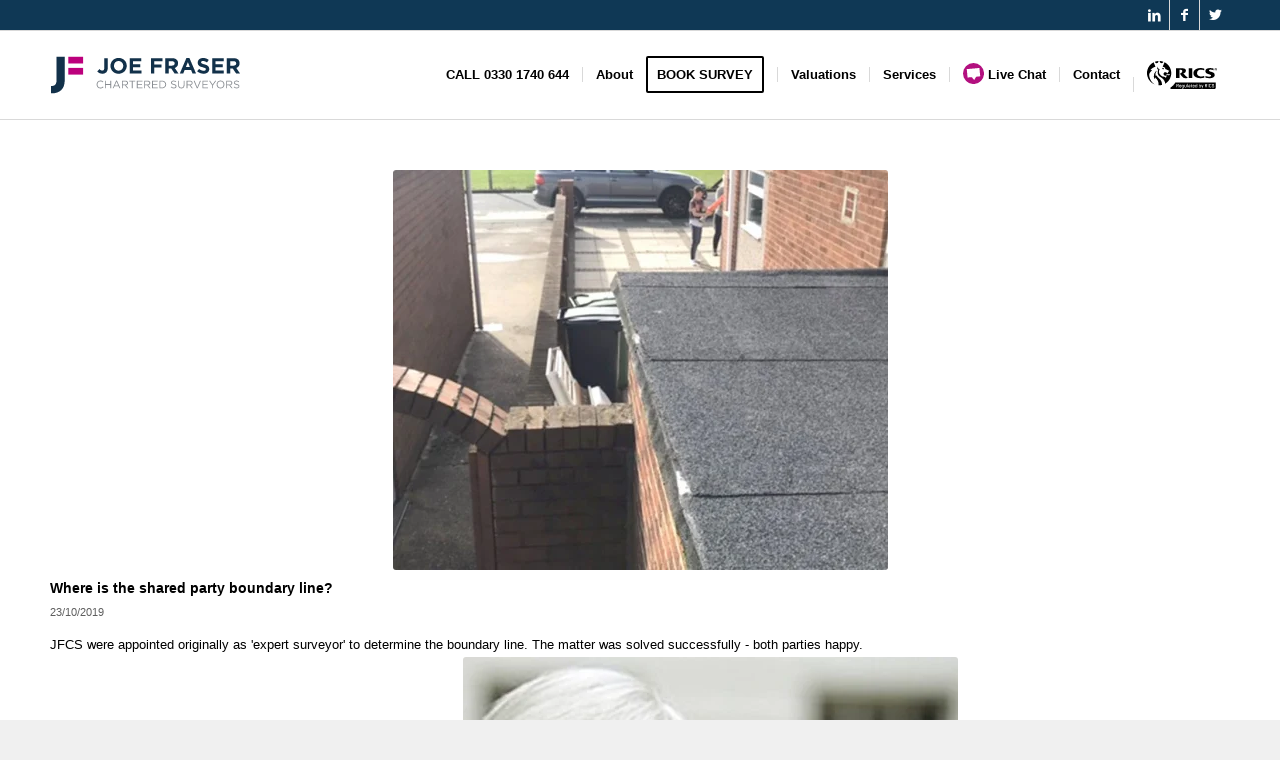

--- FILE ---
content_type: text/html; charset=UTF-8
request_url: https://joefraser.co.uk/2019/10/
body_size: 36008
content:
<!DOCTYPE html><html lang="en-GB" class="html_stretched responsive av-preloader-disabled  html_header_top html_logo_left html_main_nav_header html_menu_right html_slim html_header_sticky html_header_shrinking_disabled html_header_topbar_active html_mobile_menu_phone html_header_searchicon_disabled html_content_align_center html_header_unstick_top_disabled html_header_stretch_disabled html_av-submenu-hidden html_av-submenu-display-click html_av-overlay-side html_av-overlay-side-classic html_av-submenu-noclone html_entry_id_15903 av-cookies-no-cookie-consent av-no-preview av-default-lightbox html_text_menu_active av-mobile-menu-switch-default"><head><script data-no-optimize="1">var litespeed_docref=sessionStorage.getItem("litespeed_docref");litespeed_docref&&(Object.defineProperty(document,"referrer",{get:function(){return litespeed_docref}}),sessionStorage.removeItem("litespeed_docref"));</script> <meta charset="UTF-8" /><meta name="viewport" content="width=device-width, initial-scale=1"><meta name='robots' content='noindex, follow' /><style>img:is([sizes="auto" i], [sizes^="auto," i]) { contain-intrinsic-size: 3000px 1500px }</style> <script type="litespeed/javascript">(function(){var pvData={"source":"Direct","referrer":"Direct","visitor_type":"logged out","visitor_login_status":"logged out","visitor_id":0,"page_title":"October 2019 - Joe Fraser Chartered Surveyors","post_type":"post","post_type_with_prefix":"month post","post_categories":"","post_tags":"","post_author":"","post_full_date":"","post_year":"","post_month":"","post_day":"","is_front_page":0,"is_home":1,"search_query":"","search_results_count":0};var body={url:encodeURIComponent(window.location.href),referrer:encodeURIComponent(document.referrer)};function makePostRequest(e,t){var n=[];if(t.body){for(var o in t.body)n.push(encodeURIComponent(o)+"="+encodeURIComponent(t.body[o]));t.body=n.join("&")}return window.fetch?new Promise(n=>{var o={method:"POST",headers:{"Content-Type":"application/x-www-form-urlencoded"},redirect:"follow",body:{},...t};window.fetch(e,o).then(e=>{n(e.text())})}):new Promise(t=>{var o;"undefined"==typeof XMLHttpRequest&&t(null),(o=new XMLHttpRequest).open("POST",e,!0),o.onreadystatechange=function(){4==o.readyState&&200==o.status&&t(o.responseText)},o.setRequestHeader("Content-type","application/x-www-form-urlencoded"),o.send(n.join("&"))})}
function observeAjaxCartActions(e){new PerformanceObserver(function(t){for(var n=t.getEntries(),r=0;r<n.length;r++)["xmlhttprequest","fetch"].includes(n[r].initiatorType)&&['=get_refreshed_fragments','add_to_cart'].some(p=>n[r].name.includes(p))&&fetchCart(e)}).observe({entryTypes:["resource"]})};function fetchCart(adapter){makePostRequest("//joefraser.co.uk/index.php?plugin=optimonk&action=cartData",{body}).then((response)=>{var data=JSON.parse(response);setCartData(data,adapter)})}
function setCartData(cartData,adapter){Object.keys(cartData.avs).forEach((key,value)=>{adapter.attr(`wp_${key}`,cartData.avs[key])})}
function setAssocData(assocData,adapter){Object.keys(assocData).forEach((key)=>{adapter.attr(`wp_${key}`,assocData[key])})}
var RuleHandler={hasVisitorCartRules:(campaignMeta)=>{return!!(campaignMeta.rules.visitorCart||campaignMeta.rules.visitorCartRevamp||campaignMeta.rules.visitorCartV3)},hasVisitorAttributeRule:(campaignMeta)=>{return!!campaignMeta.rules.visitorAttribute}}
document.querySelector('html').addEventListener('optimonk#embedded-campaigns-init',function(e){var campaignsData=e.parameters;if(!campaignsData.length){return}
var adapter=window.OptiMonkEmbedded.Visitor.createAdapter();var hasCartRule=!1;var hasAttributeRule=!1;campaignsData.forEach((campaignMetaData)=>{hasCartRule=hasCartRule||RuleHandler.hasVisitorCartRules(campaignMetaData);hasAttributeRule=hasAttributeRule||RuleHandler.hasVisitorAttributeRule(campaignMetaData)});setAssocData(pvData,adapter);if(hasCartRule){observeAjaxCartActions(adapter);fetchCart(adapter)}
if(hasAttributeRule){makePostRequest("//joefraser.co.uk/index.php?plugin=optimonk&action=productData",{body}).then((response)=>{var data=JSON.parse(response);setAssocData(data,adapter)})}});document.querySelector('html').addEventListener('optimonk#campaigns_initialized',function(){if(!OptiMonk.campaigns){return}
var adapter=window.OptiMonk.Visitor.createAdapter();setAssocData(pvData,adapter);if(OptiMonk.campaigns.filter(campaign=>campaign.hasVisitorAttributeRules()).length){makePostRequest("//joefraser.co.uk/index.php?plugin=optimonk&action=productData",{body}).then((response)=>{var data=JSON.parse(response);setAssocData(data,adapter)})}})}());window.WooDataForOM={"shop":{"pluginVersion":"2.1.2","platform":"wordpress"},"page":{"postId":0,"postType":"post"},"product":null,"order":null};let hasCampaignsBeforeLoadTriggered=!1;document.querySelector('html').addEventListener('optimonk#campaigns-before-load',()=>{if(hasCampaignsBeforeLoadTriggered)return;hasCampaignsBeforeLoadTriggered=!0;function setAssocData(assocData,adapter){Object.keys(assocData).forEach((key)=>{adapter.attr(`wp_${key}`,assocData[key])})}
function triggerEvent(element,eventName,parameters){let event;if(document.createEvent){event=document.createEvent('HTMLEvents');event.initEvent(eventName,!0,!0)}else if(document.createEventObject){event=document.createEventObject();event.eventType=eventName}
event.eventName=eventName;event.parameters=parameters||{};if(element.dispatchEvent){element.dispatchEvent(event)}else if(element.fireEvent){element.fireEvent(`on${event.eventType}`,event)}else if(element[eventName]){element[eventName]()}else if(element[`on${eventName}`]){element[`on${eventName}`]()}};var adapter=OptiMonkEmbedded.Visitor.createAdapter();var orderData=null;if(orderData){setAssocData(orderData,adapter)}
console.log('[OM-plugin] visitor attributes updated');console.log('[OM-plugin] triggered event: optimonk#wc-attributes-updated');triggerEvent(document.querySelector('html'),'optimonk#wc-attributes-updated')});if(window.WooDataForOM){console.log('[OM-plugin] varibles inserted (window.WooDataForOM)')}</script> <script type="litespeed/javascript" data-src="https://onsite.optimonk.com/script.js?account=207775"></script> <title>October 2019 - Joe Fraser Chartered Surveyors</title><meta property="og:locale" content="en_GB" /><meta property="og:type" content="website" /><meta property="og:title" content="October 2019 - Joe Fraser Chartered Surveyors" /><meta property="og:url" content="https://joefraser.co.uk/2019/10/" /><meta property="og:site_name" content="Joe Fraser Chartered Surveyors" /><meta name="twitter:card" content="summary_large_image" /><meta name="twitter:site" content="@FraserSurveyors" /> <script type="application/ld+json" class="yoast-schema-graph">{"@context":"https://schema.org","@graph":[{"@type":"CollectionPage","@id":"https://joefraser.co.uk/2019/10/","url":"https://joefraser.co.uk/2019/10/","name":"October 2019 - Joe Fraser Chartered Surveyors","isPartOf":{"@id":"https://joefraser.co.uk/#website"},"primaryImageOfPage":{"@id":"https://joefraser.co.uk/2019/10/#primaryimage"},"image":{"@id":"https://joefraser.co.uk/2019/10/#primaryimage"},"thumbnailUrl":"https://joefraser.co.uk/wp-content/uploads/2019/10/jfcs-boundary-line.jpg","breadcrumb":{"@id":"https://joefraser.co.uk/2019/10/#breadcrumb"},"inLanguage":"en-GB"},{"@type":"ImageObject","inLanguage":"en-GB","@id":"https://joefraser.co.uk/2019/10/#primaryimage","url":"https://joefraser.co.uk/wp-content/uploads/2019/10/jfcs-boundary-line.jpg","contentUrl":"https://joefraser.co.uk/wp-content/uploads/2019/10/jfcs-boundary-line.jpg","width":1024,"height":683,"caption":"jfcs-boundary-line"},{"@type":"BreadcrumbList","@id":"https://joefraser.co.uk/2019/10/#breadcrumb","itemListElement":[{"@type":"ListItem","position":1,"name":"Home","item":"https://joefraser.co.uk/rics-homebuyer-reports-building-surveys-and-valuations/"},{"@type":"ListItem","position":2,"name":"Archives for October 2019"}]},{"@type":"WebSite","@id":"https://joefraser.co.uk/#website","url":"https://joefraser.co.uk/","name":"Joe Fraser Chartered Surveyors","description":"Home of the Home Survey","publisher":{"@id":"https://joefraser.co.uk/#organization"},"potentialAction":[{"@type":"SearchAction","target":{"@type":"EntryPoint","urlTemplate":"https://joefraser.co.uk/?s={search_term_string}"},"query-input":{"@type":"PropertyValueSpecification","valueRequired":true,"valueName":"search_term_string"}}],"inLanguage":"en-GB"},{"@type":"Organization","@id":"https://joefraser.co.uk/#organization","name":"Joe Fraser Chartered Surveyors","url":"https://joefraser.co.uk/","logo":{"@type":"ImageObject","inLanguage":"en-GB","@id":"https://joefraser.co.uk/#/schema/logo/image/","url":"","contentUrl":"","caption":"Joe Fraser Chartered Surveyors"},"image":{"@id":"https://joefraser.co.uk/#/schema/logo/image/"},"sameAs":["https://www.facebook.com/JoeFraserCharteredSurveyors/","https://x.com/FraserSurveyors","https://www.linkedin.com/company/joe-fraser-chartered-surveyors/"]}]}</script> <link rel='dns-prefetch' href='//js.stripe.com' /><link rel='dns-prefetch' href='//client.crisp.chat' /><link rel='dns-prefetch' href='//checkout.stripe.com' /><link rel="alternate" type="application/rss+xml" title="Joe Fraser Chartered Surveyors &raquo; Feed" href="https://joefraser.co.uk/feed/" /><link rel="alternate" type="application/rss+xml" title="Joe Fraser Chartered Surveyors &raquo; Comments Feed" href="https://joefraser.co.uk/comments/feed/" /><style id="litespeed-ccss">html{min-width:910px}html.responsive{min-width:0}.container{position:relative;width:100%;margin:0 auto;padding:0 50px;clear:both}.inner-container{position:relative;height:100%;width:100%}.container_wrap{clear:both;position:relative;border-top-style:solid;border-top-width:1px}.units{float:left;display:inline;margin-left:50px;position:relative;z-index:1;min-height:1px}#wrap_all{width:100%;position:static;z-index:2;overflow:hidden}body .units.alpha,body div .first{margin-left:0;clear:left}body .units.alpha{width:100%}.container .av-content-full.units{width:100%}.container{max-width:1010px}@media only screen and (min-width:768px) and (max-width:989px){.responsive #top{overflow-x:hidden}.responsive .container{max-width:782px}}@media only screen and (max-width:767px){.responsive #top{overflow-x:hidden}.responsive #top #wrap_all .container{width:85%;max-width:85%;margin:0 auto;padding-left:0;padding-right:0;float:none}.responsive .units{margin:0}.responsive #top #wrap_all .flex_column{margin:0;margin-bottom:20px;width:100%}}.container:after{content:"20";display:block;height:0;clear:both;visibility:hidden}.clearfix:before,.clearfix:after,.flex_column:before,.flex_column:after,.widget:before,.widget:after{content:'20';display:block;overflow:hidden;visibility:hidden;width:0;height:0}.flex_column:after,.clearfix:after{clear:both}.clearfix{zoom:1}body div .first{margin-left:0}div .flex_column{z-index:1;float:left;position:relative;min-height:1px;width:100%}div .av_one_fourth{margin-left:6%;width:20.5%}div .av_one_third{margin-left:6%;width:29.333333333333332%}html,body,div,span,h3,h4,p,a,img,strong,ul,li,label,table,tbody,thead,tr,th,td,article,footer,header,nav,section,time{margin:0;padding:0;border:0;font-size:100%;font:inherit;vertical-align:baseline}article,footer,header,nav,section{display:block}body{line-height:1em}ul{list-style:none}table{border-collapse:collapse;border-spacing:0}*{-moz-box-sizing:border-box;-webkit-box-sizing:border-box;box-sizing:border-box}html.responsive,.responsive body{overflow-x:hidden}body{font:13px/1.65em "HelveticaNeue","Helvetica Neue",Helvetica,Arial,sans-serif;color:#444;-webkit-text-size-adjust:100%}h3,h4{font-weight:600}#top h3 a{font-weight:inherit;text-decoration:none;color:inherit}h3{font-size:20px;line-height:1.1em;margin-bottom:8px}h4{font-size:18px;line-height:1.1em;margin-bottom:4px}p{margin:.85em 0}p img{margin:0}strong{font-weight:700}a{text-decoration:none;outline:0;max-width:100%;max-width:none}a:visited{outline:0;text-decoration:underline}#top .avia_hidden_link_text{display:none}ul{margin-bottom:20px}ul{list-style:none outside;margin-left:7px}ul ul{margin:4px 0 5px 30px}ul ul li{margin-bottom:6px}img,a img{border:none;padding:0;margin:0;display:inline-block;max-width:100%;height:auto}[data-av_icon]:before{-webkit-font-smoothing:antialiased;-moz-osx-font-smoothing:grayscale;font-weight:400;content:attr(data-av_icon);speak:never}#top label{font-weight:700;font-size:.92em}#top input[type=checkbox]{display:inline}#top label span{font-weight:400;font-size:13px;color:#444}table{width:100%;padding:0;margin:0 0 20px;font-size:13px}th{font-weight:700;letter-spacing:1.5px;text-transform:uppercase;text-align:left;padding:9px 12px;border-style:solid;border-width:1px;border-left:none;border-top:none}td{font-size:13px;padding:9px 12px;border-style:solid;border-width:1px;border-left:none;border-top:none}tr th:first-child,tr td:first-child{border-left-style:solid;border-left-width:1px}tr:first-child th,tr:first-child td{border-top-style:solid;border-top-width:1px}.hidden{position:absolute;top:0;visibility:hidden}#header{position:relative;z-index:501;width:100%;background:0 0}#header_main .container,.main_menu ul:first-child>li a{height:88px;line-height:88px}.html_header_top.html_header_sticky #main{padding-top:88px}.html_header_top.html_header_sticky #header{position:fixed}.html_header_top.html_header_topbar_active.html_header_sticky #top #main{padding-top:119px}.av_icon_active_right .social_bookmarks{float:right}.av_icon_active_right .social_bookmarks{padding-left:20px}#header_meta{border-top:none;z-index:10;min-height:30px;border-bottom-style:solid;border-bottom-width:1px;margin-bottom:-1px}#header_meta .container{min-height:30px}#header_main{border-bottom-width:1px;border-bottom-style:solid;z-index:1}.header_bg{position:absolute;top:0;left:0;width:100%;height:100%;opacity:.95;filter:alpha(opacity=95);z-index:0;-webkit-perspective:1000px;-webkit-backface-visibility:hidden}.av_seperator_small_border .av-main-nav>li>a>.avia-menu-text{border-left-style:solid;border-left-width:1px;padding-left:13px;margin-left:-13px}.av_seperator_small_border .av-main-nav>li:first-child>a>.avia-menu-text{border-left:none}.av-hamburger{padding:0;display:inline-block;font:inherit;color:inherit;text-transform:none;background-color:transparent;border:0;margin:0;overflow:visible}.av-hamburger-box{width:35px;height:24px;display:inline-block;position:relative}.av-hamburger-inner{display:block;top:50%;margin-top:-2px}.av-hamburger-inner,.av-hamburger-inner:before,.av-hamburger-inner:after{width:40px;height:3px;background-color:#000;border-radius:3px;position:absolute}.av-hamburger-inner:before,.av-hamburger-inner:after{content:"";display:block}.av-hamburger-inner:before{top:-10px}.av-hamburger-inner:after{bottom:-10px}.av-burger-menu-main{display:none}.av-burger-menu-main a{padding-left:10px}.av-hamburger strong{display:none}.av-hamburger-box{height:8px}.av-hamburger-inner,.av-hamburger-inner:before,.av-hamburger-inner:after{width:100%}div .logo{float:left;position:absolute;left:0;z-index:1}.logo,.logo a{overflow:hidden;position:relative;display:block;height:100%}.logo svg{padding:0;display:block;width:auto;height:auto;max-height:100%;image-rendering:auto;position:relative;z-index:2;height:100%;height:auto}.logo svg{height:100%}.main_menu{clear:none;position:absolute;z-index:100;line-height:30px;height:100%;margin:0;right:0}.av-main-nav-wrap{float:left;position:relative;z-index:3}.av-main-nav-wrap ul{margin:0;padding:0}.av-main-nav{z-index:110;position:relative}.av-main-nav ul{display:none;margin-left:0;left:0;position:absolute;top:100%;width:208px;z-index:2;padding:0;box-shadow:0 8px 15px rgba(0,0,0,.1);margin-top:-1px}.av-main-nav ul li{margin:0;padding:0;width:100%}.av-main-nav ul li a{border-right-style:solid;border-right-width:1px;border-left-style:solid;border-left-width:1px}.av-main-nav ul li:last-child>a{border-bottom-style:solid;border-bottom-width:1px}.av-main-nav li{float:left;position:relative;z-index:20}.av-main-nav>li>ul{border-top-width:2px;border-top-style:solid}.av-main-nav>li{line-height:30px}.av-main-nav li a{max-width:none}.av-main-nav>li>a{display:block;text-decoration:none;padding:0 13px;font-weight:400;font-weight:600;font-size:13px}#top .av-main-nav ul a{width:100%;height:auto;float:left;text-align:left;line-height:23px;padding:8px 15px;font-size:12px;min-height:23px;max-width:none;text-decoration:none;font-family:inherit}.avia-menu-fx{position:absolute;bottom:-1px;height:2px;z-index:10;width:100%;left:0;opacity:0;visibility:hidden}.avia-menu-fx .avia-arrow-wrap{height:10px;width:10px;position:absolute;top:-10px;left:50%;margin-left:-5px;overflow:hidden;display:none;visibility:hidden}.avia-menu-fx .avia-arrow-wrap .avia-arrow{top:10px}.html_main_nav_header.html_logo_left #top .main_menu .menu>li:last-child>a{padding-right:0}.main_menu .avia-bullet{display:none}.avia-bullet{display:block;position:absolute;height:0;width:0;top:51%;margin-top:-3px;left:-3px;border-top:3px solid transparent!important;border-bottom:3px solid transparent!important;border-left:3px solid green}#top #wrap_all #header .av-menu-button>a{background:0 0}#top .av-menu-button>a .avia-menu-text{padding:9px}#top .av-menu-button>a .avia-menu-text{border:2px solid;border-radius:2px}.av-menu-button>a .avia-menu-fx{display:none}#top #header .av-menu-button>a .avia-menu-text{text-align:center;white-space:nowrap}.avia-arrow{height:10px;width:10px;position:absolute;top:-6px;left:50%;margin-left:-5px;-webkit-transform:rotate(45deg);transform:rotate(45deg);border-width:1px;border-style:solid;visibility:hidden}#top .social_bookmarks{height:30px;z-index:150;-webkit-backface-visibility:hidden;margin:0 0 0 -9px}#top .social_bookmarks li{height:100%;float:left;padding:0;border-right-style:solid;border-right-width:1px;display:block;width:30px}#top #header .social_bookmarks li:last-child{border-right-style:none;border-right-width:0}#top .social_bookmarks li a{float:left;width:30px;line-height:30px;display:block;margin:0;outline:none;padding:0;min-height:30px;height:100%;overflow:visible;z-index:2;position:relative;text-align:center}#top #wrap_all .social_bookmarks,#top #wrap_all .social_bookmarks a,#top #wrap_all .social_bookmarks li{background:0 0}.content{padding-top:50px;padding-bottom:50px;-webkit-box-sizing:content-box;-moz-box-sizing:content-box;box-sizing:content-box;min-height:1px;z-index:1}.content{border-right-style:solid;border-right-width:1px;margin-right:-1px}.content .entry-content-wrapper{padding-right:50px}.fullsize .content{margin:0;border:none}.fullsize .content .entry-content-wrapper{padding-right:0}.widgettitle{font-weight:600;text-transform:uppercase;letter-spacing:1px;font-size:1.1em}.widget{clear:both;position:relative;padding:30px 0;float:none}#footer .widget{padding:0;margin:30px 0;overflow:hidden}#footer{padding:15px 0 30px;z-index:1}#scroll-top-link{position:fixed;border-radius:2px;height:50px;width:50px;line-height:50px;text-decoration:none;text-align:center;opacity:0;right:50px;bottom:50px;z-index:1030;visibility:hidden}#socket .avia-bullet,#socket .avia-menu-fx{display:none}@media only screen and (min-width:768px) and (max-width:989px){.responsive .main_menu ul:first-child>li>a{padding:0 10px}.responsive #top .header_bg{opacity:1;filter:alpha(opacity=100)}.responsive #main .container_wrap:first-child{border-top:none}.responsive .logo{float:left}}@media only screen and (max-width:767px){.responsive .content .entry-content-wrapper{padding:0}.responsive .content{border:none}.responsive #top #wrap_all #header{position:relative;width:100%;float:none;height:auto;margin:0!important;opacity:1;min-height:0}.responsive #top #main{padding-top:0!important;margin:0}.responsive #top #main .container_wrap:first-child{border-top:none}.responsive #top .logo{position:static;display:table;height:80px!important;float:none;padding:0;border:none;width:80%}.responsive .logo a{display:table-cell;vertical-align:middle}.responsive .logo svg{height:auto!important;width:auto;max-width:100%;display:block;max-height:80px}.responsive #header_main .container{height:auto!important}.responsive #top .header_bg{opacity:1;filter:alpha(opacity=1)}.responsive #header_meta .social_bookmarks li{border-style:solid;border-width:1px;margin-bottom:-1px;margin-left:-1px}.responsive #top #header_meta .social_bookmarks li:last-child{border-right-style:solid;border-right-width:1px}.responsive #header .social_bookmarks{padding-bottom:2px;width:100%;text-align:center;height:auto;line-height:.8em;margin:0}.responsive #header .social_bookmarks li{float:none;display:inline-block}.responsive .logo svg{margin:0}.responsive #top #header_meta .social_bookmarks li a{color:inherit;border-color:inherit;background:inherit}.responsive .av-burger-menu-main{display:block}.responsive #top #wrap_all .main_menu{top:0;height:80px;left:auto;right:0;display:block;position:absolute}.responsive .main_menu ul:first-child>li a{height:80px;line-height:80px}.responsive #top .av-main-nav .menu-item{display:none}.responsive #top .av-main-nav .menu-item-avia-special{display:block}.responsive #top #header .social_bookmarks{display:none}.responsive #top .av-logo-container .avia-menu{height:100%}.responsive #top #header_main>.container .main_menu .av-main-nav>li>a,.responsive #top #wrap_all .av-logo-container{height:80px;line-height:80px}.responsive #top #wrap_all .av-logo-container{padding:0}.responsive #top #header_main>.container .main_menu .av-main-nav>li>a{min-width:0;padding:0 0 0 20px;margin:0;border-style:none;border-width:0}.responsive #top #header .av-main-nav>li>a{background:0 0;color:inherit}.responsive #scroll-top-link{display:none}}@media only screen and (max-width:479px){.responsive #top #wrap_all #header .social_bookmarks{display:none}}.avia-content-slider{margin:30px 0;clear:both}.avia-content-slider,.avia-content-slider-inner{position:relative;overflow:hidden;clear:both}.avia-content-slider .slide-entry-title{font-size:1.1em;line-height:1.4em;margin:0}.avia-content-slider .slide-image,.avia-content-slider .slide-image img{border-radius:3px;display:block;position:relative;-webkit-perspective:1000px;-webkit-backface-visibility:hidden;margin:0 auto}.avia-content-slider .slide-image{overflow:hidden;margin-bottom:6px;border-radius:3px}.avia-content-slider .slide-entry-excerpt{overflow:hidden;text-overflow:ellipsis}.avia-content-slider .slide-entry-wrap{width:100%;float:left;margin-bottom:40px}.avia-content-slider .slide-entry-wrap:first-child{position:relative}.avia-content-slider .slide-meta time{display:inline-block;font-size:.9em}.avia-content-slider .slide-meta{position:relative;padding-bottom:10px}.avia-content-slider.avia-builder-el-no-sibling{margin:0}#top .avia-content-slider,#top .avia-content-slider-inner,#top .avia-content-slider-inner .slide-entry-wrap{-webkit-transform-style:flat;-webkit-backface-visibility:hidden}@media only screen and (max-width:767px){.responsive #top #wrap_all .slide-entry{width:48%;margin-left:4%}.responsive #top #wrap_all .avia-content-slider-odd .slide-entry.first{margin-left:0;width:100%}}@media only screen and (max-width:479px){.responsive #top #wrap_all .avia-content-slider-odd .slide-entry{margin-left:0;clear:both;width:100%}}ul{box-sizing:border-box}.entry-content{counter-reset:footnotes}:root{--wp--preset--font-size--normal:16px;--wp--preset--font-size--huge:42px}body{--wp--preset--color--black:#000;--wp--preset--color--cyan-bluish-gray:#abb8c3;--wp--preset--color--white:#fff;--wp--preset--color--pale-pink:#f78da7;--wp--preset--color--vivid-red:#cf2e2e;--wp--preset--color--luminous-vivid-orange:#ff6900;--wp--preset--color--luminous-vivid-amber:#fcb900;--wp--preset--color--light-green-cyan:#7bdcb5;--wp--preset--color--vivid-green-cyan:#00d084;--wp--preset--color--pale-cyan-blue:#8ed1fc;--wp--preset--color--vivid-cyan-blue:#0693e3;--wp--preset--color--vivid-purple:#9b51e0;--wp--preset--color--metallic-red:#b02b2c;--wp--preset--color--maximum-yellow-red:#edae44;--wp--preset--color--yellow-sun:#ee2;--wp--preset--color--palm-leaf:#83a846;--wp--preset--color--aero:#7bb0e7;--wp--preset--color--old-lavender:#745f7e;--wp--preset--color--steel-teal:#5f8789;--wp--preset--color--raspberry-pink:#d65799;--wp--preset--color--medium-turquoise:#4ecac2;--wp--preset--gradient--vivid-cyan-blue-to-vivid-purple:linear-gradient(135deg,rgba(6,147,227,1) 0%,#9b51e0 100%);--wp--preset--gradient--light-green-cyan-to-vivid-green-cyan:linear-gradient(135deg,#7adcb4 0%,#00d082 100%);--wp--preset--gradient--luminous-vivid-amber-to-luminous-vivid-orange:linear-gradient(135deg,rgba(252,185,0,1) 0%,rgba(255,105,0,1) 100%);--wp--preset--gradient--luminous-vivid-orange-to-vivid-red:linear-gradient(135deg,rgba(255,105,0,1) 0%,#cf2e2e 100%);--wp--preset--gradient--very-light-gray-to-cyan-bluish-gray:linear-gradient(135deg,#eee 0%,#a9b8c3 100%);--wp--preset--gradient--cool-to-warm-spectrum:linear-gradient(135deg,#4aeadc 0%,#9778d1 20%,#cf2aba 40%,#ee2c82 60%,#fb6962 80%,#fef84c 100%);--wp--preset--gradient--blush-light-purple:linear-gradient(135deg,#ffceec 0%,#9896f0 100%);--wp--preset--gradient--blush-bordeaux:linear-gradient(135deg,#fecda5 0%,#fe2d2d 50%,#6b003e 100%);--wp--preset--gradient--luminous-dusk:linear-gradient(135deg,#ffcb70 0%,#c751c0 50%,#4158d0 100%);--wp--preset--gradient--pale-ocean:linear-gradient(135deg,#fff5cb 0%,#b6e3d4 50%,#33a7b5 100%);--wp--preset--gradient--electric-grass:linear-gradient(135deg,#caf880 0%,#71ce7e 100%);--wp--preset--gradient--midnight:linear-gradient(135deg,#020381 0%,#2874fc 100%);--wp--preset--duotone--dark-grayscale:url('#wp-duotone-dark-grayscale');--wp--preset--duotone--grayscale:url('#wp-duotone-grayscale');--wp--preset--duotone--purple-yellow:url('#wp-duotone-purple-yellow');--wp--preset--duotone--blue-red:url('#wp-duotone-blue-red');--wp--preset--duotone--midnight:url('#wp-duotone-midnight');--wp--preset--duotone--magenta-yellow:url('#wp-duotone-magenta-yellow');--wp--preset--duotone--purple-green:url('#wp-duotone-purple-green');--wp--preset--duotone--blue-orange:url('#wp-duotone-blue-orange');--wp--preset--font-size--small:1rem;--wp--preset--font-size--medium:1.125rem;--wp--preset--font-size--large:1.75rem;--wp--preset--font-size--x-large:clamp(1.75rem,3vw,2.25rem);--wp--preset--spacing--20:.44rem;--wp--preset--spacing--30:.67rem;--wp--preset--spacing--40:1rem;--wp--preset--spacing--50:1.5rem;--wp--preset--spacing--60:2.25rem;--wp--preset--spacing--70:3.38rem;--wp--preset--spacing--80:5.06rem;--wp--preset--shadow--natural:6px 6px 9px rgba(0,0,0,.2);--wp--preset--shadow--deep:12px 12px 50px rgba(0,0,0,.4);--wp--preset--shadow--sharp:6px 6px 0px rgba(0,0,0,.2);--wp--preset--shadow--outlined:6px 6px 0px -3px rgba(255,255,255,1),6px 6px rgba(0,0,0,1);--wp--preset--shadow--crisp:6px 6px 0px rgba(0,0,0,1)}body{margin:0;--wp--style--global--content-size:800px;--wp--style--global--wide-size:1130px}body{padding-top:0;padding-right:0;padding-bottom:0;padding-left:0}#cookie-law-info-bar{font-size:15px;margin:0 auto;padding:12px 10px;position:absolute;text-align:center;box-sizing:border-box;width:100%;z-index:9999;display:none;left:0;font-weight:300;box-shadow:0 -1px 10px 0 rgba(172,171,171,.3)}#cookie-law-info-bar span{vertical-align:middle}.cli-plugin-button,.cli-plugin-button:visited{display:inline-block;padding:9px 12px;color:#fff;text-decoration:none;position:relative;margin-left:5px;text-decoration:none}.cli-plugin-button,.cli-plugin-button:visited,.medium.cli-plugin-button,.medium.cli-plugin-button:visited{font-size:13px;font-weight:400;line-height:1}.cli-plugin-button{margin-top:5px}.cli-bar-popup{-moz-background-clip:padding;-webkit-background-clip:padding;background-clip:padding-box;-webkit-border-radius:30px;-moz-border-radius:30px;border-radius:30px;padding:20px}.cli-container-fluid{padding-right:15px;padding-left:15px;margin-right:auto;margin-left:auto}.cli-row{display:-ms-flexbox;display:flex;-ms-flex-wrap:wrap;flex-wrap:wrap;margin-right:-15px;margin-left:-15px}.cli-align-items-stretch{-ms-flex-align:stretch!important;align-items:stretch!important}.cli-px-0{padding-left:0;padding-right:0}.cli-btn{font-size:14px;display:inline-block;font-weight:400;text-align:center;white-space:nowrap;vertical-align:middle;border:1px solid transparent;padding:.5rem 1.25rem;line-height:1;border-radius:.25rem}.cli-modal-backdrop{position:fixed;top:0;right:0;bottom:0;left:0;z-index:1040;background-color:#000;display:none}.cli-modal-backdrop.cli-fade{opacity:0}.cli-modal a{text-decoration:none}.cli-modal .cli-modal-dialog{position:relative;width:auto;margin:.5rem;font-family:-apple-system,BlinkMacSystemFont,"Segoe UI",Roboto,"Helvetica Neue",Arial,sans-serif,"Apple Color Emoji","Segoe UI Emoji","Segoe UI Symbol";font-size:1rem;font-weight:400;line-height:1.5;color:#212529;text-align:left;display:-ms-flexbox;display:flex;-ms-flex-align:center;align-items:center;min-height:calc(100% - (.5rem*2))}@media (min-width:576px){.cli-modal .cli-modal-dialog{max-width:500px;margin:1.75rem auto;min-height:calc(100% - (1.75rem*2))}}@media (min-width:992px){.cli-modal .cli-modal-dialog{max-width:900px}}.cli-modal-content{position:relative;display:-ms-flexbox;display:flex;-ms-flex-direction:column;flex-direction:column;width:100%;background-color:#fff;background-clip:padding-box;border-radius:.3rem;outline:0}.cli-modal .cli-modal-close{position:absolute;right:10px;top:10px;z-index:1;padding:0;background-color:transparent!important;border:0;-webkit-appearance:none;font-size:1.5rem;font-weight:700;line-height:1;color:#000;text-shadow:0 1px 0 #fff}.cli-switch{display:inline-block;position:relative;min-height:1px;padding-left:70px;font-size:14px}.cli-switch input[type=checkbox]{display:none}.cli-switch .cli-slider{background-color:#e3e1e8;height:24px;width:50px;bottom:0;left:0;position:absolute;right:0;top:0}.cli-switch .cli-slider:before{background-color:#fff;bottom:2px;content:"";height:20px;left:2px;position:absolute;width:20px}.cli-switch .cli-slider{border-radius:34px}.cli-switch .cli-slider:before{border-radius:50%}.cli-tab-content{background:#fff}.cli-tab-content{width:100%;padding:30px}@media (max-width:767px){.cli-tab-content{padding:30px 10px}}.cli-container-fluid{padding-right:15px;padding-left:15px;margin-right:auto;margin-left:auto}.cli-row{display:-ms-flexbox;display:flex;-ms-flex-wrap:wrap;flex-wrap:wrap;margin-right:-15px;margin-left:-15px}.cli-align-items-stretch{-ms-flex-align:stretch!important;align-items:stretch!important}.cli-px-0{padding-left:0;padding-right:0}.cli-btn{font-size:14px;display:inline-block;font-weight:400;text-align:center;white-space:nowrap;vertical-align:middle;border:1px solid transparent;padding:.5rem 1.25rem;line-height:1;border-radius:.25rem}.cli-modal-backdrop{position:fixed;top:0;right:0;bottom:0;left:0;z-index:1040;background-color:#000;-webkit-transform:scale(0);transform:scale(0)}.cli-modal-backdrop.cli-fade{opacity:0}.cli-modal{position:fixed;top:0;right:0;bottom:0;left:0;z-index:99999;transform:scale(0);overflow:hidden;outline:0;display:none}.cli-modal a{text-decoration:none}.cli-modal .cli-modal-dialog{position:relative;width:auto;margin:.5rem;font-family:inherit;font-size:1rem;font-weight:400;line-height:1.5;color:#212529;text-align:left;display:-ms-flexbox;display:flex;-ms-flex-align:center;align-items:center;min-height:calc(100% - (.5rem*2))}@media (min-width:576px){.cli-modal .cli-modal-dialog{max-width:500px;margin:1.75rem auto;min-height:calc(100% - (1.75rem*2))}}.cli-modal-content{position:relative;display:-ms-flexbox;display:flex;-ms-flex-direction:column;flex-direction:column;width:100%;background-color:#fff;background-clip:padding-box;border-radius:.2rem;box-sizing:border-box;outline:0}.cli-switch{display:inline-block;position:relative;min-height:1px;padding-left:38px;font-size:14px}.cli-switch input[type=checkbox]{display:none}.cli-switch .cli-slider{background-color:#e3e1e8;height:20px;width:38px;bottom:0;left:0;position:absolute;right:0;top:0}.cli-switch .cli-slider:before{background-color:#fff;bottom:2px;content:"";height:15px;left:3px;position:absolute;width:15px}.cli-switch .cli-slider{border-radius:34px;font-size:0}.cli-switch .cli-slider:before{border-radius:50%}.cli-tab-content{background:#fff}.cli-tab-content{width:100%;padding:5px 30px 5px 5px;box-sizing:border-box}@media (max-width:767px){.cli-tab-content{padding:30px 10px}}.cli-tab-footer .cli-btn{background-color:#00acad;padding:10px 15px;text-decoration:none}.cli-tab-footer .wt-cli-privacy-accept-btn{background-color:#61a229;color:#fff;border-radius:0}.cli-tab-footer{width:100%;text-align:right;padding:20px 0}.cli-col-12{width:100%}.cli-tab-header{display:flex;justify-content:space-between}.cli-tab-header a:before{width:10px;height:2px;left:0;top:calc(50% - 1px)}.cli-tab-header a:after{width:2px;height:10px;left:4px;top:calc(50% - 5px);-webkit-transform:none;transform:none}.cli-tab-header a:before{width:7px;height:7px;border-right:1px solid #4a6e78;border-bottom:1px solid #4a6e78;content:" ";transform:rotate(-45deg);margin-right:10px}.cli-tab-header a.cli-nav-link{position:relative;display:flex;align-items:center;font-size:14px;color:#000;text-transform:capitalize}.cli-tab-header{border-radius:5px;padding:12px 15px;background-color:#f2f2f2}.cli-modal .cli-modal-close{position:absolute;right:0;top:0;z-index:1;-webkit-appearance:none;width:40px;height:40px;padding:0;border-radius:50%;padding:10px;background:0 0;border:none;min-width:40px}.cli-tab-container h4{font-family:inherit;font-size:16px;margin-bottom:15px;margin:10px 0}#cliSettingsPopup .cli-tab-section-container{padding-top:12px}.cli-privacy-content-text{font-size:14px;line-height:1.4;margin-top:0;padding:0;color:#000}.cli-tab-content{display:none}.cli-tab-section .cli-tab-content{padding:10px 20px 5px}.cli-tab-section{margin-top:5px}@media (min-width:992px){.cli-modal .cli-modal-dialog{max-width:645px}}.cli-switch .cli-slider:after{content:attr(data-cli-disable);position:absolute;right:50px;color:#000;font-size:12px;text-align:right;min-width:80px}.cli-privacy-overview:not(.cli-collapsed) .cli-privacy-content{max-height:60px;overflow:hidden}a.cli-privacy-readmore{font-size:12px;margin-top:12px;display:inline-block;padding-bottom:0;color:#000;text-decoration:underline}.cli-modal-footer{position:relative}a.cli-privacy-readmore:before{content:attr(data-readmore-text)}.cli-modal-close svg{fill:#000}span.cli-necessary-caption{color:#000;font-size:12px}.cli-tab-container .cli-row{max-height:500px;overflow-y:auto}.cli-tab-section .cookielawinfo-row-cat-table td,.cli-tab-section .cookielawinfo-row-cat-table th{font-size:12px}.wt-cli-sr-only{display:none;font-size:16px}.cli-bar-container{float:none;margin:0 auto;display:-webkit-box;display:-moz-box;display:-ms-flexbox;display:-webkit-flex;display:flex;justify-content:space-between;-webkit-box-align:center;-moz-box-align:center;-ms-flex-align:center;-webkit-align-items:center;align-items:center}.cli-bar-btn_container{margin-left:20px;display:-webkit-box;display:-moz-box;display:-ms-flexbox;display:-webkit-flex;display:flex;-webkit-box-align:center;-moz-box-align:center;-ms-flex-align:center;-webkit-align-items:center;align-items:center;flex-wrap:nowrap}.cli-bar-btn_container a{white-space:nowrap}.cli-style-v2{font-size:11pt;line-height:18px;font-weight:400}.cli-style-v2 .cli-bar-message{width:70%;text-align:left}.cli-style-v2 .cli-bar-btn_container .cli_action_button,.cli-style-v2 .cli-bar-btn_container .cli_settings_button{margin-left:5px}.cli-style-v2 .cli_settings_button:not(.cli-plugin-button){text-decoration:underline}.cli-style-v2 .cli-bar-btn_container .cli-plugin-button{margin-top:5px;margin-bottom:5px}.wt-cli-necessary-checkbox{display:none!important}@media (max-width:985px){.cli-style-v2 .cli-bar-message{width:100%}.cli-style-v2.cli-bar-container{justify-content:left;flex-wrap:wrap}.cli-style-v2 .cli-bar-btn_container{margin-left:0;margin-top:10px}}.wt-cli-privacy-overview-actions{padding-bottom:0}@media only screen and (max-width:479px) and (min-width:320px){.cli-style-v2 .cli-bar-btn_container{flex-wrap:wrap}}.wt-cli-cookie-description{font-size:14px;line-height:1.4;margin-top:0;padding:0;color:#000}body .container_wrap .avia-builder-el-no-sibling{margin-top:0;margin-bottom:0}.flex_column .widget:first-child{padding-top:0;border-top:none}.flex_column .widget .widgettitle{margin-top:.85em}@media screen{button::-moz-focus-inner{padding:0;border:0}}:root{--enfold-socket-color-bg:#f0f0f0;--enfold-socket-color-bg2:#f0f0f0;--enfold-socket-color-primary:#a9a5a5;--enfold-socket-color-secondary:#a9a5a5;--enfold-socket-color-color:#000;--enfold-socket-color-meta:#a9a5a5;--enfold-socket-color-heading:#fff;--enfold-socket-color-border:#f0f0f0;--enfold-footer-color-bg:#000;--enfold-footer-color-bg2:#000;--enfold-footer-color-primary:#fff;--enfold-footer-color-secondary:#b4007e;--enfold-footer-color-color:#abbbc7;--enfold-footer-color-meta:#abbbc7;--enfold-footer-color-heading:#fff;--enfold-footer-color-border:#f0f0f0;--enfold-alternate-color-bg:#f0f0f0;--enfold-alternate-color-bg2:#0f3855;--enfold-alternate-color-primary:#b4007e;--enfold-alternate-color-secondary:#0f3855;--enfold-alternate-color-color:#000;--enfold-alternate-color-meta:#5e5e5e;--enfold-alternate-color-heading:#000;--enfold-alternate-color-border:#f0f0f0;--enfold-main-color-bg:#fff;--enfold-main-color-bg2:#fff;--enfold-main-color-primary:#b4007e;--enfold-main-color-secondary:#5e5e5e;--enfold-main-color-color:#000;--enfold-main-color-meta:#5e5e5e;--enfold-main-color-heading:#000;--enfold-main-color-border:#f0f0f0;--enfold-header-color-bg:#fff;--enfold-header-color-bg2:#f0f0f0;--enfold-header-color-primary:#000;--enfold-header-color-secondary:#b4007e;--enfold-header-color-color:#000;--enfold-header-color-meta:##5e5e5e;--enfold-header-color-heading:#f0f0f0;--enfold-header-color-border:#d9d9d9;--enfold-header_burger_color:inherit;--enfold-header_replacement_menu_color:inherit;--enfold-header_replacement_menu_hover_color:inherit;--enfold-font-family-theme-body:"HelveticaNeue","Helvetica Neue",Helvetica,Arial,sans-serif;--enfold-font-size-theme-content:13px;--enfold-font-size-theme-h1:34px;--enfold-font-size-theme-h2:28px;--enfold-font-size-theme-h3:20px;--enfold-font-size-theme-h4:18px;--enfold-font-size-theme-h5:16px;--enfold-font-size-theme-h6:14px;--enfold-font-size-content-font:14px}body{font-size:14px}.socket_color span{border-color:#f0f0f0}.socket_color .avia-menu-fx,.socket_color .avia-menu-fx .avia-arrow{background-color:#a9a5a5;color:#fff;border-color:#878383}.socket_color .avia-bullet{border-color:#a9a5a5}html,#scroll-top-link{background-color:#f0f0f0}#scroll-top-link{color:#000;border:1px solid #f0f0f0}.footer_color,.footer_color div,.footer_color section,.footer_color h3,.footer_color p,.footer_color img,.footer_color section{border-color:#f0f0f0}.footer_color{background-color:#000;color:#abbbc7}.footer_color h3{color:#fff}.footer_color ::-webkit-input-placeholder{color:#abbbc7}.footer_color ::-moz-placeholder{color:#abbbc7;opacity:1}.footer_color :-ms-input-placeholder{color:#abbbc7}.main_color,.main_color div,.main_color header,.main_color main,.main_color footer,.main_color article,.main_color span,.main_color h3,.main_color a,.main_color img,.main_color article,.main_color footer,.main_color header,.main_color time{border-color:#f0f0f0}.main_color{background-color:#fff;color:#000}.main_color h3{color:#000}.main_color .slide-meta{color:#5e5e5e}.main_color a{color:#b4007e}.main_color .avia-content-slider .slide-image{background:#fff}.main_color ::-webkit-input-placeholder{color:#5e5e5e}.main_color ::-moz-placeholder{color:#5e5e5e;opacity:1}.main_color :-ms-input-placeholder{color:#5e5e5e}#main{border-color:#f0f0f0}.html_stretched #wrap_all{background-color:#fff}.header_color,.header_color div,.header_color nav,.header_color span,.header_color a,.header_color img,.header_color strong,.header_color ul,.header_color li,.header_color nav{border-color:#d9d9d9}.header_color{background-color:#fff;color:#000}.header_color .social_bookmarks a{color:##5e5e5e}.header_color a,.header_color strong{color:#000}.header_color .avia-menu-fx,.header_color .avia-menu-fx .avia-arrow{background-color:#000;color:#fff;border-color:#000}.header_color .container_wrap_meta{background:#f0f0f0}.header_color .avia-bullet{border-color:#000}.html_header_top .header_color .main_menu ul:first-child>li>ul{border-top-color:#000}.header_color ::-webkit-input-placeholder{color:##5e5e5e}.header_color ::-moz-placeholder{color:##5e5e5e;opacity:1}.header_color :-ms-input-placeholder{color:##5e5e5e}.header_color .header_bg,.header_color .main_menu ul ul,.header_color .main_menu .menu ul li a{background-color:#fff;color:##5e5e5e}.header_color .main_menu ul:first-child>li>a{color:##5e5e5e}#main{background-color:#fff}.header_color .av-hamburger-inner,.header_color .av-hamburger-inner:before,.header_color .av-hamburger-inner:after{background-color:##5e5e5e}h3,h4{font-family:'open sans',Helvetica,Arial,sans-serif}:root{--enfold-font-family-heading:'open sans',Helvetica,Arial,sans-serif}body.open_sans{font-family:'open sans',Helvetica,Arial,sans-serif}:root{--enfold-font-family-body:'open sans',Helvetica,Arial,sans-serif}.container{width:100%}.responsive .container{max-width:1310px}#top #header_meta{background-color:#0f3855!important}.live-chat-icon{margin-bottom:-5px!important}.avia-menu-fx{display:none!important}#wt-cli-privacy-save-btn{background-color:#b4007e!important}.rics-menu-logo{width:70px;padding-top:30px;height:auto}@media only screen and (max-width:1086px){nav.main_menu{display:block!important}#avia-menu .menu-item{display:none}.av-burger-menu-main.menu-item-avia-special{display:block}}h3,h4,p{letter-spacing:0!important}p{line-height:23px!important}h3{line-height:25px!important}h4{line-height:25px!important}h3,h4,p{text-transform:none!important;letter-spacing:0px!important}h3,h4{text-transform:none!important}html body [data-av_iconfont='entypo-fontello']:before{font-family:'entypo-fontello'}.cookielawinfo-column-1{width:25%}.cookielawinfo-column-3{width:15%}.cookielawinfo-column-4{width:50%}table.cookielawinfo-winter{font:85% "Lucida Grande","Lucida Sans Unicode","Trebuchet MS",sans-serif;padding:0;margin:10px 0 20px;border-collapse:collapse;color:#333;background:#f3f5f7}table.cookielawinfo-winter thead th{background:#3a4856;padding:15px 10px;color:#fff;text-align:left;font-weight:400}table.cookielawinfo-winter tbody{border-left:1px solid #eaecee;border-right:1px solid #eaecee}table.cookielawinfo-winter tbody{border-bottom:1px solid #eaecee}table.cookielawinfo-winter tbody td{padding:10px;background:url("/wp-content/plugins/cookie-law-info/legacy/images/td_back.gif") repeat-x;text-align:left}table.cookielawinfo-winter tbody tr{background:#f3f5f7}@media (max-width:800px){table.cookielawinfo-row-cat-table td,table.cookielawinfo-row-cat-table th{width:23%;font-size:12px;word-wrap:break-word}table.cookielawinfo-row-cat-table .cookielawinfo-column-4,table.cookielawinfo-row-cat-table .cookielawinfo-column-4{width:45%}}.cookielawinfo-row-cat-table{width:99%;margin-left:5px}</style><link rel="preload" data-asynced="1" data-optimized="2" as="style" onload="this.onload=null;this.rel='stylesheet'" href="https://joefraser.co.uk/wp-content/litespeed/ucss/0f2dd02a42a804c5bc29972a34b79d94.css?ver=6fe71" /><script data-optimized="1" type="litespeed/javascript" data-src="https://joefraser.co.uk/wp-content/plugins/litespeed-cache/assets/js/css_async.min.js"></script> <style id='global-styles-inline-css' type='text/css'>:root{--wp--preset--aspect-ratio--square: 1;--wp--preset--aspect-ratio--4-3: 4/3;--wp--preset--aspect-ratio--3-4: 3/4;--wp--preset--aspect-ratio--3-2: 3/2;--wp--preset--aspect-ratio--2-3: 2/3;--wp--preset--aspect-ratio--16-9: 16/9;--wp--preset--aspect-ratio--9-16: 9/16;--wp--preset--color--black: #000000;--wp--preset--color--cyan-bluish-gray: #abb8c3;--wp--preset--color--white: #ffffff;--wp--preset--color--pale-pink: #f78da7;--wp--preset--color--vivid-red: #cf2e2e;--wp--preset--color--luminous-vivid-orange: #ff6900;--wp--preset--color--luminous-vivid-amber: #fcb900;--wp--preset--color--light-green-cyan: #7bdcb5;--wp--preset--color--vivid-green-cyan: #00d084;--wp--preset--color--pale-cyan-blue: #8ed1fc;--wp--preset--color--vivid-cyan-blue: #0693e3;--wp--preset--color--vivid-purple: #9b51e0;--wp--preset--color--metallic-red: #b02b2c;--wp--preset--color--maximum-yellow-red: #edae44;--wp--preset--color--yellow-sun: #eeee22;--wp--preset--color--palm-leaf: #83a846;--wp--preset--color--aero: #7bb0e7;--wp--preset--color--old-lavender: #745f7e;--wp--preset--color--steel-teal: #5f8789;--wp--preset--color--raspberry-pink: #d65799;--wp--preset--color--medium-turquoise: #4ecac2;--wp--preset--gradient--vivid-cyan-blue-to-vivid-purple: linear-gradient(135deg,rgba(6,147,227,1) 0%,rgb(155,81,224) 100%);--wp--preset--gradient--light-green-cyan-to-vivid-green-cyan: linear-gradient(135deg,rgb(122,220,180) 0%,rgb(0,208,130) 100%);--wp--preset--gradient--luminous-vivid-amber-to-luminous-vivid-orange: linear-gradient(135deg,rgba(252,185,0,1) 0%,rgba(255,105,0,1) 100%);--wp--preset--gradient--luminous-vivid-orange-to-vivid-red: linear-gradient(135deg,rgba(255,105,0,1) 0%,rgb(207,46,46) 100%);--wp--preset--gradient--very-light-gray-to-cyan-bluish-gray: linear-gradient(135deg,rgb(238,238,238) 0%,rgb(169,184,195) 100%);--wp--preset--gradient--cool-to-warm-spectrum: linear-gradient(135deg,rgb(74,234,220) 0%,rgb(151,120,209) 20%,rgb(207,42,186) 40%,rgb(238,44,130) 60%,rgb(251,105,98) 80%,rgb(254,248,76) 100%);--wp--preset--gradient--blush-light-purple: linear-gradient(135deg,rgb(255,206,236) 0%,rgb(152,150,240) 100%);--wp--preset--gradient--blush-bordeaux: linear-gradient(135deg,rgb(254,205,165) 0%,rgb(254,45,45) 50%,rgb(107,0,62) 100%);--wp--preset--gradient--luminous-dusk: linear-gradient(135deg,rgb(255,203,112) 0%,rgb(199,81,192) 50%,rgb(65,88,208) 100%);--wp--preset--gradient--pale-ocean: linear-gradient(135deg,rgb(255,245,203) 0%,rgb(182,227,212) 50%,rgb(51,167,181) 100%);--wp--preset--gradient--electric-grass: linear-gradient(135deg,rgb(202,248,128) 0%,rgb(113,206,126) 100%);--wp--preset--gradient--midnight: linear-gradient(135deg,rgb(2,3,129) 0%,rgb(40,116,252) 100%);--wp--preset--font-size--small: 1rem;--wp--preset--font-size--medium: 1.125rem;--wp--preset--font-size--large: 1.75rem;--wp--preset--font-size--x-large: clamp(1.75rem, 3vw, 2.25rem);--wp--preset--spacing--20: 0.44rem;--wp--preset--spacing--30: 0.67rem;--wp--preset--spacing--40: 1rem;--wp--preset--spacing--50: 1.5rem;--wp--preset--spacing--60: 2.25rem;--wp--preset--spacing--70: 3.38rem;--wp--preset--spacing--80: 5.06rem;--wp--preset--shadow--natural: 6px 6px 9px rgba(0, 0, 0, 0.2);--wp--preset--shadow--deep: 12px 12px 50px rgba(0, 0, 0, 0.4);--wp--preset--shadow--sharp: 6px 6px 0px rgba(0, 0, 0, 0.2);--wp--preset--shadow--outlined: 6px 6px 0px -3px rgba(255, 255, 255, 1), 6px 6px rgba(0, 0, 0, 1);--wp--preset--shadow--crisp: 6px 6px 0px rgba(0, 0, 0, 1);}:root { --wp--style--global--content-size: 800px;--wp--style--global--wide-size: 1130px; }:where(body) { margin: 0; }.wp-site-blocks > .alignleft { float: left; margin-right: 2em; }.wp-site-blocks > .alignright { float: right; margin-left: 2em; }.wp-site-blocks > .aligncenter { justify-content: center; margin-left: auto; margin-right: auto; }:where(.is-layout-flex){gap: 0.5em;}:where(.is-layout-grid){gap: 0.5em;}.is-layout-flow > .alignleft{float: left;margin-inline-start: 0;margin-inline-end: 2em;}.is-layout-flow > .alignright{float: right;margin-inline-start: 2em;margin-inline-end: 0;}.is-layout-flow > .aligncenter{margin-left: auto !important;margin-right: auto !important;}.is-layout-constrained > .alignleft{float: left;margin-inline-start: 0;margin-inline-end: 2em;}.is-layout-constrained > .alignright{float: right;margin-inline-start: 2em;margin-inline-end: 0;}.is-layout-constrained > .aligncenter{margin-left: auto !important;margin-right: auto !important;}.is-layout-constrained > :where(:not(.alignleft):not(.alignright):not(.alignfull)){max-width: var(--wp--style--global--content-size);margin-left: auto !important;margin-right: auto !important;}.is-layout-constrained > .alignwide{max-width: var(--wp--style--global--wide-size);}body .is-layout-flex{display: flex;}.is-layout-flex{flex-wrap: wrap;align-items: center;}.is-layout-flex > :is(*, div){margin: 0;}body .is-layout-grid{display: grid;}.is-layout-grid > :is(*, div){margin: 0;}body{padding-top: 0px;padding-right: 0px;padding-bottom: 0px;padding-left: 0px;}a:where(:not(.wp-element-button)){text-decoration: underline;}:root :where(.wp-element-button, .wp-block-button__link){background-color: #32373c;border-width: 0;color: #fff;font-family: inherit;font-size: inherit;line-height: inherit;padding: calc(0.667em + 2px) calc(1.333em + 2px);text-decoration: none;}.has-black-color{color: var(--wp--preset--color--black) !important;}.has-cyan-bluish-gray-color{color: var(--wp--preset--color--cyan-bluish-gray) !important;}.has-white-color{color: var(--wp--preset--color--white) !important;}.has-pale-pink-color{color: var(--wp--preset--color--pale-pink) !important;}.has-vivid-red-color{color: var(--wp--preset--color--vivid-red) !important;}.has-luminous-vivid-orange-color{color: var(--wp--preset--color--luminous-vivid-orange) !important;}.has-luminous-vivid-amber-color{color: var(--wp--preset--color--luminous-vivid-amber) !important;}.has-light-green-cyan-color{color: var(--wp--preset--color--light-green-cyan) !important;}.has-vivid-green-cyan-color{color: var(--wp--preset--color--vivid-green-cyan) !important;}.has-pale-cyan-blue-color{color: var(--wp--preset--color--pale-cyan-blue) !important;}.has-vivid-cyan-blue-color{color: var(--wp--preset--color--vivid-cyan-blue) !important;}.has-vivid-purple-color{color: var(--wp--preset--color--vivid-purple) !important;}.has-metallic-red-color{color: var(--wp--preset--color--metallic-red) !important;}.has-maximum-yellow-red-color{color: var(--wp--preset--color--maximum-yellow-red) !important;}.has-yellow-sun-color{color: var(--wp--preset--color--yellow-sun) !important;}.has-palm-leaf-color{color: var(--wp--preset--color--palm-leaf) !important;}.has-aero-color{color: var(--wp--preset--color--aero) !important;}.has-old-lavender-color{color: var(--wp--preset--color--old-lavender) !important;}.has-steel-teal-color{color: var(--wp--preset--color--steel-teal) !important;}.has-raspberry-pink-color{color: var(--wp--preset--color--raspberry-pink) !important;}.has-medium-turquoise-color{color: var(--wp--preset--color--medium-turquoise) !important;}.has-black-background-color{background-color: var(--wp--preset--color--black) !important;}.has-cyan-bluish-gray-background-color{background-color: var(--wp--preset--color--cyan-bluish-gray) !important;}.has-white-background-color{background-color: var(--wp--preset--color--white) !important;}.has-pale-pink-background-color{background-color: var(--wp--preset--color--pale-pink) !important;}.has-vivid-red-background-color{background-color: var(--wp--preset--color--vivid-red) !important;}.has-luminous-vivid-orange-background-color{background-color: var(--wp--preset--color--luminous-vivid-orange) !important;}.has-luminous-vivid-amber-background-color{background-color: var(--wp--preset--color--luminous-vivid-amber) !important;}.has-light-green-cyan-background-color{background-color: var(--wp--preset--color--light-green-cyan) !important;}.has-vivid-green-cyan-background-color{background-color: var(--wp--preset--color--vivid-green-cyan) !important;}.has-pale-cyan-blue-background-color{background-color: var(--wp--preset--color--pale-cyan-blue) !important;}.has-vivid-cyan-blue-background-color{background-color: var(--wp--preset--color--vivid-cyan-blue) !important;}.has-vivid-purple-background-color{background-color: var(--wp--preset--color--vivid-purple) !important;}.has-metallic-red-background-color{background-color: var(--wp--preset--color--metallic-red) !important;}.has-maximum-yellow-red-background-color{background-color: var(--wp--preset--color--maximum-yellow-red) !important;}.has-yellow-sun-background-color{background-color: var(--wp--preset--color--yellow-sun) !important;}.has-palm-leaf-background-color{background-color: var(--wp--preset--color--palm-leaf) !important;}.has-aero-background-color{background-color: var(--wp--preset--color--aero) !important;}.has-old-lavender-background-color{background-color: var(--wp--preset--color--old-lavender) !important;}.has-steel-teal-background-color{background-color: var(--wp--preset--color--steel-teal) !important;}.has-raspberry-pink-background-color{background-color: var(--wp--preset--color--raspberry-pink) !important;}.has-medium-turquoise-background-color{background-color: var(--wp--preset--color--medium-turquoise) !important;}.has-black-border-color{border-color: var(--wp--preset--color--black) !important;}.has-cyan-bluish-gray-border-color{border-color: var(--wp--preset--color--cyan-bluish-gray) !important;}.has-white-border-color{border-color: var(--wp--preset--color--white) !important;}.has-pale-pink-border-color{border-color: var(--wp--preset--color--pale-pink) !important;}.has-vivid-red-border-color{border-color: var(--wp--preset--color--vivid-red) !important;}.has-luminous-vivid-orange-border-color{border-color: var(--wp--preset--color--luminous-vivid-orange) !important;}.has-luminous-vivid-amber-border-color{border-color: var(--wp--preset--color--luminous-vivid-amber) !important;}.has-light-green-cyan-border-color{border-color: var(--wp--preset--color--light-green-cyan) !important;}.has-vivid-green-cyan-border-color{border-color: var(--wp--preset--color--vivid-green-cyan) !important;}.has-pale-cyan-blue-border-color{border-color: var(--wp--preset--color--pale-cyan-blue) !important;}.has-vivid-cyan-blue-border-color{border-color: var(--wp--preset--color--vivid-cyan-blue) !important;}.has-vivid-purple-border-color{border-color: var(--wp--preset--color--vivid-purple) !important;}.has-metallic-red-border-color{border-color: var(--wp--preset--color--metallic-red) !important;}.has-maximum-yellow-red-border-color{border-color: var(--wp--preset--color--maximum-yellow-red) !important;}.has-yellow-sun-border-color{border-color: var(--wp--preset--color--yellow-sun) !important;}.has-palm-leaf-border-color{border-color: var(--wp--preset--color--palm-leaf) !important;}.has-aero-border-color{border-color: var(--wp--preset--color--aero) !important;}.has-old-lavender-border-color{border-color: var(--wp--preset--color--old-lavender) !important;}.has-steel-teal-border-color{border-color: var(--wp--preset--color--steel-teal) !important;}.has-raspberry-pink-border-color{border-color: var(--wp--preset--color--raspberry-pink) !important;}.has-medium-turquoise-border-color{border-color: var(--wp--preset--color--medium-turquoise) !important;}.has-vivid-cyan-blue-to-vivid-purple-gradient-background{background: var(--wp--preset--gradient--vivid-cyan-blue-to-vivid-purple) !important;}.has-light-green-cyan-to-vivid-green-cyan-gradient-background{background: var(--wp--preset--gradient--light-green-cyan-to-vivid-green-cyan) !important;}.has-luminous-vivid-amber-to-luminous-vivid-orange-gradient-background{background: var(--wp--preset--gradient--luminous-vivid-amber-to-luminous-vivid-orange) !important;}.has-luminous-vivid-orange-to-vivid-red-gradient-background{background: var(--wp--preset--gradient--luminous-vivid-orange-to-vivid-red) !important;}.has-very-light-gray-to-cyan-bluish-gray-gradient-background{background: var(--wp--preset--gradient--very-light-gray-to-cyan-bluish-gray) !important;}.has-cool-to-warm-spectrum-gradient-background{background: var(--wp--preset--gradient--cool-to-warm-spectrum) !important;}.has-blush-light-purple-gradient-background{background: var(--wp--preset--gradient--blush-light-purple) !important;}.has-blush-bordeaux-gradient-background{background: var(--wp--preset--gradient--blush-bordeaux) !important;}.has-luminous-dusk-gradient-background{background: var(--wp--preset--gradient--luminous-dusk) !important;}.has-pale-ocean-gradient-background{background: var(--wp--preset--gradient--pale-ocean) !important;}.has-electric-grass-gradient-background{background: var(--wp--preset--gradient--electric-grass) !important;}.has-midnight-gradient-background{background: var(--wp--preset--gradient--midnight) !important;}.has-small-font-size{font-size: var(--wp--preset--font-size--small) !important;}.has-medium-font-size{font-size: var(--wp--preset--font-size--medium) !important;}.has-large-font-size{font-size: var(--wp--preset--font-size--large) !important;}.has-x-large-font-size{font-size: var(--wp--preset--font-size--x-large) !important;}
:where(.wp-block-post-template.is-layout-flex){gap: 1.25em;}:where(.wp-block-post-template.is-layout-grid){gap: 1.25em;}
:where(.wp-block-columns.is-layout-flex){gap: 2em;}:where(.wp-block-columns.is-layout-grid){gap: 2em;}
:root :where(.wp-block-pullquote){font-size: 1.5em;line-height: 1.6;}</style><link data-asynced="1" as="style" onload="this.onload=null;this.rel='stylesheet'"  rel='preload' id='stripe-checkout-button-css' href='https://checkout.stripe.com/v3/checkout/button.css' type='text/css' media='all' /> <script type="litespeed/javascript" data-src="https://joefraser.co.uk/wp-includes/js/jquery/jquery.min.js" id="jquery-core-js"></script> <script id="cookie-law-info-js-extra" type="litespeed/javascript">var Cli_Data={"nn_cookie_ids":[],"cookielist":[],"non_necessary_cookies":[],"ccpaEnabled":"","ccpaRegionBased":"","ccpaBarEnabled":"","strictlyEnabled":["necessary","obligatoire"],"ccpaType":"gdpr","js_blocking":"1","custom_integration":"","triggerDomRefresh":"","secure_cookies":""};var cli_cookiebar_settings={"animate_speed_hide":"500","animate_speed_show":"500","background":"#f0f0f0","border":"#b1a6a6c2","border_on":"","button_1_button_colour":"#b4007e","button_1_button_hover":"#900065","button_1_link_colour":"#fff","button_1_as_button":"1","button_1_new_win":"","button_2_button_colour":"#333","button_2_button_hover":"#292929","button_2_link_colour":"#444","button_2_as_button":"","button_2_hidebar":"","button_3_button_colour":"#b4007e","button_3_button_hover":"#900065","button_3_link_colour":"#fff","button_3_as_button":"1","button_3_new_win":"","button_4_button_colour":"#000","button_4_button_hover":"#000000","button_4_link_colour":"#333333","button_4_as_button":"","button_7_button_colour":"#b4007e","button_7_button_hover":"#900065","button_7_link_colour":"#fff","button_7_as_button":"1","button_7_new_win":"","font_family":"inherit","header_fix":"","notify_animate_hide":"1","notify_animate_show":"","notify_div_id":"#cookie-law-info-bar","notify_position_horizontal":"right","notify_position_vertical":"bottom","scroll_close":"","scroll_close_reload":"","accept_close_reload":"","reject_close_reload":"","showagain_tab":"","showagain_background":"#fff","showagain_border":"#000","showagain_div_id":"#cookie-law-info-again","showagain_x_position":"100px","text":"#333333","show_once_yn":"","show_once":"10000","logging_on":"","as_popup":"","popup_overlay":"1","bar_heading_text":"","cookie_bar_as":"popup","popup_showagain_position":"bottom-right","widget_position":"left"};var log_object={"ajax_url":"https:\/\/joefraser.co.uk\/wp-admin\/admin-ajax.php"}</script> <script id="topbar_frontjs-js-extra" type="litespeed/javascript">var tpbr_settings={"fixed":"fixed","user_who":"notloggedin","guests_or_users":"all","message":"TEESSIDE\u2019S LEADING HOME SURVEY SPECIALIST","status":"active","yn_button":"button","color":"#b4007e","button_text":"BOOK SURVEY NOW","button_url":"https:\/\/joefraser.co.uk\/quote\/","button_behavior":"samewindow","is_admin_bar":"no","detect_sticky":"0"}</script> <script id="invoice-script-js-extra" type="litespeed/javascript">var ajaxmenu={"ajaxurl":"https:\/\/joefraser.co.uk\/wp-admin\/admin-ajax.php"}</script> <link rel="https://api.w.org/" href="https://joefraser.co.uk/wp-json/" /><link rel="EditURI" type="application/rsd+xml" title="RSD" href="https://joefraser.co.uk/xmlrpc.php?rsd" /><meta name="generator" content="WordPress 6.8.3" />
 <script type="litespeed/javascript" data-src="//widget.trustpilot.com/bootstrap/v5/tp.widget.sync.bootstrap.min.js"></script>  <script type="litespeed/javascript">function gtag_report_conversion(url){gtag('event','conversion',{'send_to':'AW-873365099/fO1SCMechcMBEOv8uaAD'})}</script> <link rel="apple-touch-icon" sizes="180x180" href="/apple-touch-icon.png"><link rel="icon" type="image/png" sizes="32x32" href="/favicon-32x32.png"><link rel="icon" type="image/png" sizes="16x16" href="/favicon-16x16.png"><link rel="manifest" href="/site.webmanifest"><meta name="msapplication-TileColor" content="#da532c"><meta name="theme-color" content="#ffffff"><style type="text/css" media="screen">.fullstripe-form-title{ font-size: 120%;  color: #363636; font-weight: bold;}
.fullstripe-form-input{}
.fullstripe-form-label{font-weight: bold;}</style><meta name="viewport" content="width=device-width, minimum-scale=1" /><link rel="profile" href="http://gmpg.org/xfn/11" /><link rel="alternate" type="application/rss+xml" title="Joe Fraser Chartered Surveyors RSS2 Feed" href="https://joefraser.co.uk/feed/" /><link rel="pingback" href="https://joefraser.co.uk/xmlrpc.php" />
<!--[if lt IE 9]><script src="https://joefraser.co.uk/wp-content/themes/enfold/js/html5shiv.js"></script><![endif]--> <script type="litespeed/javascript">window.QuoteOptions={};window.defaultContactQuoteMessage="For a property value £500k+... we just need a few more details: <a style=\"color: #92005c; font-weight: 900;\" href=\"https://joefraser.co.uk/quote/\">continue</a>"
window.QuoteOptions.PropertyPrices={"0":"up to £115,000","1":"£115,000 - £200,000","2":"£201,000 - £280,000","3":"£281,000 - £400,000","4":"£401,000 - £500,000","5":"£500,000+"}
window.QuoteOptions.HomebuyerPrices={0:"£425",1:"£450",2:"£450",3:"£475",4:"£495",5:window.defaultContactQuoteMessage};window.QuoteOptions.BuildingsPrices={0:"£795",1:"£795",2:"£850",3:"£895",4:"£950",5:window.defaultContactQuoteMessage};window.QuoteOptions.ValuationPrices={0:"£240",1:"£240",2:"£240",3:"£240",4:window.defaultContactQuoteMessage,5:window.defaultContactQuoteMessage,6:window.defaultContactQuoteMessage};window.QuoteOptions[0]=window.QuoteOptions.HomebuyerPrices;window.QuoteOptions[1]=window.QuoteOptions.BuildingsPrices;function requestQuote(email,hbPrice,bPrice){jQuery.ajax({type:'POST',url:ajaxmenu.ajaxurl,data:{action:'get_quick_quote',email_address:email,hb_price:hbPrice,b_price:bPrice},error:function(xhr,status,errorThrown){},success:function(data,status,xhr){}})}
function setCalculatedFor(price,type){var calulatedElement=null;if(type==0){calulatedElement=jQuery("#hb-calculated")}else{calulatedElement=jQuery("#b-calculated")}
if(calulatedElement&&calulatedElement.length){calulatedElement.html(price)}}
function setupQuoteForm(containerElementId,type){var containerElement=jQuery(containerElementId);if(containerElement.length){var emailElement=containerElement.find("#email-address");var selectionElement=containerElement.find("#value-selection");var tick=containerElement.find("#shitty-tick");var button=containerElement.find("#button");selectionElement.append(new Option("Select Your Property Value",-1));for(var key in window.QuoteOptions.PropertyPrices){value=window.QuoteOptions.PropertyPrices[key];selectionElement.append(new Option(value,key))}
setCalculatedFor("£0",type);var patt=/[a-z0-9._%+-]+@[a-z0-9.]+\.[a-z]{2,3}$/;emailElement.on('keyup change paste cut',function(){var res=patt.test(emailElement.val());if(res){tick.show()}else{tick.hide()}});button.click(function(e){e.preventDefault();var emailAddress=emailElement.val();var value=selectionElement.val();if(!emailAddress||emailAddress.length==0){setCalculatedFor("E-mail Required",type);return}
if(value==-1){return}
if(value==8){setCalculatedFor(window.defaultContactQuoteMessage,type);return}
requestQuote(emailAddress,window.QuoteOptions.HomebuyerPrices[value],window.QuoteOptions.BuildingsPrices[value]);setCalculatedFor(QuoteOptions[type][value],type);gtag_report_conversion('https://joefraser.co.uk/quick-quote')})}}
jQuery(document).ready(function($){var valuationsElement=$(".valuations-select");var valuationsCalculated=$('.valuations-calculated');if(valuationsElement.length){valuationsElement.change(function(){valuationsCalculated.html(QuoteOptions.ValuationPrices[this.value])});valuationsCalculated.html(QuoteOptions.ValuationPrices[0])}
var hbElement=$(".homebuyer-select");var hbCalculated=$('.homebuyer-calculated');if(hbElement.length){hbElement.change(function(){hbCalculated.html(QuoteOptions.HomebuyerPrices[this.value])});hbCalculated.html(QuoteOptions.HomebuyerPrices[0])}
var bElement=$(".buildings-select");var bCalculated=$('.buildings-calculated');if(bElement.length){bElement.change(function(){bCalculated.html(QuoteOptions.BuildingsPrices[this.value])});bCalculated.html(QuoteOptions.BuildingsPrices[0])}
setupQuoteForm("#homebuyer-container",0);setupQuoteForm("#buildings-container",1)})</script><script type="litespeed/javascript">var valuationPostCodes={TS:[1,2,3,4,5,6,7,8,9,10,11,12,13,14,15,16,17,18,19,20,21,22,23,24,25,26,27,28,29],DH:[1,2,3,4,5,6,7,8,9,97,98,99],SR:[1,2,3,4,5,6,7,8,9],NE:[1,2,3,4,5,6,7,8,9,10,11,12,13,14,15,16,17,18,19,20,21,22,23,24,25,26,27,28,29,30,31,32,33,34,35,36,37,38,39,40,41,42,43,44,45,62,63,64],DL:[1,2,3,4,5,6,7,8,9,10,11,12,13,14,15,16,17]}
var matchPostcode=function matchPostcode(postcode){if(postcode.length<2){return!1}
var keys=Object.keys(valuationPostCodes);for(let i=0;i<keys.length;i++){var key=keys[i];var values=valuationPostCodes[key];for(let j=0;j<values.length;j++){var entered=postcode.toLowerCase();entered=entered.replace(/\s+/g,'').trim();if(entered.length>6){entered=entered.slice(0,-3)}
var toCheck=(key.toString()+values[j].toString()).toLowerCase();if(entered==toCheck){return!0}}}
return!1}
jQuery(document).ready(function($){var formContainerElement=$('#buy-valuation-report');if(formContainerElement){var stripeContainerElement=$('#buy-valuation-report-stripe');var postcodeErrorElement=$('#valuation-report-notice');var postcodeValueElement=$('#postcode-input');var postcodeButtonElement=$('#postcode-button a');stripeContainerElement.hide();postcodeErrorElement.hide();postcodeButtonElement.click(function(e){e.preventDefault();var postcode=postcodeValueElement.val();if(matchPostcode(postcode)){formContainerElement.hide();stripeContainerElement.show()}else{postcodeErrorElement.show()}})}})</script><script type="litespeed/javascript">jQuery(document).ready(function($){var getUrlParameter=function getUrlParameter(sParam){var sPageURL=window.location.search.substring(1);var sURLVariables=sPageURL.split('&')
var sParameterName,i;for(i=0;i<sURLVariables.length;i++){sParameterName=sURLVariables[i].split('=');if(sParameterName[0]===sParam){return sParameterName[1]===undefined?!0:decodeURIComponent(sParameterName[1])}}
return!1};var button=$('.av-ky49qvwn-dfbc2e5a3bb5b508309f33ba14a03e65');if(button.length){button.click(function(e){e.preventDefault();var id=getUrlParameter('id')
var redirectURL="https://crm.joefraser.co.uk/follow-up.php?id=";var fullURL=redirectURL+id;window.location.href=fullURL})}})</script><script type="litespeed/javascript">jQuery(document).ready(function(){jQuery("#menu-item-24620 a").click(function(){console.log("Getting here");$crisp.push(['do','chat:open'])})})</script><style class="wpcode-css-snippet">/* Top Bar
 * 
 */
 
/*
#tpbr_topbar {
  position: fixed !important;
}
*/


#tpbr_box {
  font-weight: 800 !important; 
  font-size: 16px !important; 
  padding: 1% !important; 
  line-height: 1.5em !important;
	
	color: ;


}

/* Hide stuff on the Photographic Schedule page */
.page-id-28058 #tpbr_topbar  {
  display: none !important;
}

.page-id-28058 .crisp-client {
  display: none !important;
}


#photographic-schedule-image-container img {width: 325px;}



/*
@keyframes pulse {
  0% {
    background-color: #000000;
  }
  50% {
    background-color: #0095da;
  }
  100% {
    background-color: #000000;
  }
}

#tpbr_box {
  animation: pulse 5s infinite;
}

/*

 








/* 
 * Location Header
*/
  
.location-header {margin-bottom:-35px;} 


/* Social icons - header only */
#top .social_bookmarks li a {
color: white;
}

/* Image hover */
.image-overlay {display: none !important;}

/* Custom Type Styles */

h1, h2, h3, h4, h5, h6, p { letter-spacing: 0 !important; text-transform: none !important;}


p { line-height: 23px !important; }

h1 { font-size: 32px; }

h2 { line-height: 35px !important; }

h3 { line-height: 25px !important; }

h4 { line-height: 25px !important; }

h5 { line-height: 23px !important; }


h6 { font-size: 12px; 

font-weight: 500;}


.avia_textblock a:link { color: #b4007e !important; text-decoration: none !important;}


.avia_textblock a:hover {color: #000000 !important;}


/* Content Slider customs */
 
  .avia-content-slider  {
font-size: 0.9em;
	 
}

.avia-content-slider  p {
line-height: 1.5em !important;
}





/*Quote Message Customs */

.phone-us-container {
	text-align: center;
	font-size: 1.2em; 
	font-weight: bold;
}

/*Quote Step 2 Customs */
#phone-us h2 {font-size: 25px !important;}
#phone-us p {font-size: 15px !important;}


/* Header customs */
#top #header #avia-menu > li:hover > a {
    color: #b4007e;
}


/* Live Chat */
#menu-item-24620 a {
    cursor: pointer;
	
}

#menu-item-24620 a:hover .avia-menu-text  {border:none !important;}


#menu-item-24620 a:hover {
	animation: hithere 1s ease infinite;

}


@keyframes hithere {
  30% { transform: scale(1.2); }
  40%, 60% { transform: rotate(-20deg) scale(1.2); }
  50% { transform: rotate(20deg) scale(1.2); }
  70% { transform: rotate(0deg) scale(1.2); }
  100% { transform: scale(1); }
}


.live-chat-icon {
margin-bottom: -5px !important;
}


.avia-menu-fx  { display: none !important; }


/* GDPR Customs */

#wt-cli-privacy-save-btn {background-color: #b4007e !important;}

.cli-switch input:checked + .cli-slider  {background-color: #b4007e !important}


/* Lease Extension Customs */
.number-circle h2 {
	font-size: 23px;
	  height: 35px;
  width: 35px;
  background-color: #b4007e;
  border-radius: 50%;

	
	color: #ffffff !important;
 margin: auto;
	
}

.number-circle h3 {
padding-top: 10px;
	
}

.number-circle p { font-size: 14px !important;}



/* Simple Pay Customs */
.simpay-form-title

{display: none !important;}


.simpay-form-description


{display: none !important;}


.simpay-address-billing-container-label

{ font-weight: 600 !important ;
color: #b4007e !important;
padding-top: 10px !important;}



/* Horizontal Icon List */
.hil ul.avia-icon-list li {
    float: left;
    clear: none;
}
.hil .iconlist-char {
    font-size: 14px;
}
.hil .iconlist-timeline { 
display: none;
}


/* Hide Recaptcha */
.grecaptcha-badge { 
    visibility: hidden;
}


/* Main Quote Button */
#book-building {color: #ffffff !important;}
#book-homebuyer {color: #ffffff !important;}



/* Survey Form Colouring */
.post-entry-4281 tr {
   background-color: #f0f0f0 !important; 
   color: #000000 !important;
}




.homebuyer-select {
   background-color: #0f3855 !important; 
   color: #ffffff !important;


    font-weight: bold !important;
}

.buildings-select {
    background-color: #0f3855 !important; 
   color: #ffffff !important;
    font-weight: bold !important;
}

.valuations-select {
    background-color: #0f3855 !important; 
   color: #ffffff !important;
    font-weight: bold !important;
}

/* Icon Ticklist Styles */
.avia-icon-list .iconlist_icon {
height: 30px;
width: 30px;
line-height: 30px;
font-size: 15px;
border-radius: 450px;
}

.avia-icon-list .av-iconlist-empty .iconlist_title {
	margin-top: -5px !important;
}

/* RICS Menu Item */
.rics-menu-logo {width: 70px; padding-top: 30px; height: auto;}

/* Contact Form 7 Customs */
.wpcf7-form .wpcf7-text {
	background-color: white !important;
}

.wpcf7-form textarea {
	background-color: white !important;
}


/* Bold Input */
input[type=submit] {
font-weight: bold !important;
}

a.avia-button{
font-weight:bold!important;
}

.avia_iconbox_title {
font-weight: bold !important;
}



/* Menu Overlap Call */
@media only screen and (max-width: 1086px) {
  nav.main_menu {
    display: block !important;
  }
  #avia-menu .menu-item {
    display: none;
  }
  .av-burger-menu-main.menu-item-avia-special {
    display: block;
  }
}</style> <script type="litespeed/javascript">'use strict';var avia_is_mobile=!1;if(/Android|webOS|iPhone|iPad|iPod|BlackBerry|IEMobile|Opera Mini/i.test(navigator.userAgent)&&'ontouchstart' in document.documentElement){avia_is_mobile=!0;document.documentElement.className+=' avia_mobile '}else{document.documentElement.className+=' avia_desktop '};document.documentElement.className+=' js_active ';(function(){var e=['-webkit-','-moz-','-ms-',''],n='',o=!1,a=!1;for(var t in e){if(e[t]+'transform' in document.documentElement.style){o=!0;n=e[t]+'transform'};if(e[t]+'perspective' in document.documentElement.style){a=!0}};if(o){document.documentElement.className+=' avia_transform '};if(a){document.documentElement.className+=' avia_transform3d '};if(typeof document.getElementsByClassName=='function'&&typeof document.documentElement.getBoundingClientRect=='function'&&avia_is_mobile==!1){if(n&&window.innerHeight>0){setTimeout(function(){var e=0,o={},a=0,t=document.getElementsByClassName('av-parallax'),i=window.pageYOffset||document.documentElement.scrollTop;for(e=0;e<t.length;e++){t[e].style.top='0px';o=t[e].getBoundingClientRect();a=Math.ceil((window.innerHeight+i-o.top)*0.3);t[e].style[n]='translate(0px, '+a+'px)';t[e].style.top='auto';t[e].className+=' enabled-parallax '}},50)}}})()</script> <style type="text/css" id="wp-custom-css">#container {
    max-width: 1160px !important;
    padding-right: 20px !important;
    padding-left: 20px !important;
}

#top .wpcf7 p {
    margin-top: 16px;
    margin-bottom: 16px;
}
#top .wpcf7 .button {
		width:auto !important;
    margin: 0;
    padding: 16px 20px !important;
    border-radius: 2px;
    border-bottom-width: 1px;
    border-bottom-style: solid;
    font-weight: normal;
    font-size: 0.92em;
    min-width: 142px;
    outline: none;
}
#top .wpcf7 .wpcf7-form-control {
    width: 100%;
    margin-bottom: 0;
    display: inline;
    min-width: 50px;
    padding: 13px;
    border-radius: 2px;
}
.wpcf7-form-control-wrap {
    clear: both;
}

.payment-form div:nth-of-type(5) { display: none; }





/*
 * Honeycomb
 */

.page-title {
	margin-top: 50px;
	margin-bottom: 20px;
	color: #0f3855;
	font-size: 20px;
}

.single-property div.property h1 {
    font-size: 2.2906835em;
    margin-bottom: 0;
}

.single-property div.property .price {
    margin: .6180469716em 0;
    font-size: 1.41575em;
    font-weight: 600;
}

.single-property div.property .summary {
    margin-bottom: 2.617924em;
    margin-top: 0;
}

.single-property div.property .property_meta {
    padding-top: 1em;
    font-size: 1em;
}

.property_meta ul {
    margin: 0 0 1em 3em;
    padding: 0;
		list-style-type: disc;
}

.features ul {
    margin: 0 0 1em 3em;
    padding: 0;
		list-style-type: disc;
}

.property {
	margin-top: 45px;
	margin-bottom: 45px;
	color: #0f3855;
}

.property .entry-summary {
	 float: left;
   width: 55% !important;
   clear: unset !important;
}

.property .images {
	 float: right;
   width: 43%;
}

.property .property_actions {
	float: left;
   width: 55%;
}

.property .features {
	float: left;
   width: 55%;
}

.property .summary {
	clear: both;
  width: 100%;
}

.property .description {
	
}

.property .description-section {
	margin-top: 40px
}

.property_actions {
    margin-bottom: 1.41575em;
}

.property_actions ul {
    list-style-type: none;
    margin: 0;
    padding: 0;
}

.property_actions ul li {
    display: inline-block;
    margin-right: .3342343017em;
    margin-bottom: .6180469716em;
}

.property_actions li a {
	background-color: #b4007e;
    border-color: #b4007e;
    color: #ffffff;
	
    border: 0 #43454b;
    cursor: pointer;
    padding: .6180469716em 1.41575em;
    text-decoration: none;
    font-weight: 600;
    text-shadow: none;
    display: inline-block;
    -webkit-appearance: none;
    -webkit-font-smoothing: antialiased;
    border-radius: 0;
    box-shadow: inset 0 -1px 0 rgba(0,0,0,.3);
}

.property_meta h4 {
    color: #484c51;
    font-size: 1.41575em;
    font-weight: 700;
}

.property h4 {
    color: #b4007e;
    font-size: 1.41575em;
    font-weight: 700;
}


.property-search-form {
		visibility: visible;
    background: #ededed;
    
		position:relative;
		height: 130px;
		margin-bottom: 2.2906835em;
		padding: 1em 1.4em;
}

.property-search-form .control {
    display: table-cell;
		vertical-align: middle;
}

.property-search-form .control select {
    border-color: #f0f0f0 !important;
    background-color: white !important;
}

.property-search-form .control label {
    display: block;
    white-space: nowrap;
		font-weight: 600;
}

.property-search-form input[type="submit"] {
		font-size: 14px;
		margin-top: 22px;
		margin-left: 40px;
    background-color: #b4007e;
    border-color: #b4007e;
    color: #ffffff;
	  padding: 1em 2em;
	  box-shadow: inset 0 -1px 0 rgba(0,0,0,.3);
}

.properties {
	display: block;
	clear: both !important;
	width: 100%;
	height: auto;
}

.properties .property {
		list-style: none;
    margin-left: 0;
    position: relative;
		clear: both !important;
	  visibility: visible !important;
}

.properties .thumbnail {
		display: block;
	  width: 30% !important;
    float: left;
    margin-right: 4.347826087%;
}

.properties .thumbnail a {
		display: block;
    position: relative;
    height: 100%;
}

.properties .thumbnail img {
	  display: block;
    width: 100%;
		max-width: 100%;
	  height: auto;
}

.properties .details {
	  width: 65% !important;
    float: right;
    margin-right: 0;
}

.properties .details h3 {
	color: #b4007e;
}

.properties .details .floor-area {
	font-size: .875em;
	margin: 0 auto 1em;
}

.properties .details .price {
    display: block;
    color: #43454b;
    font-size: 1.2em;
    font-weight: 600;
}

.properties .details .summary {
	margin-bottom: 1.41575em;
	color: #0f3855;
}

.properties .details .actions a {
	background-color: #b4007e;
    border-color: #b4007e;
    color: #ffffff;
	
		border: 0 #43454b;
    cursor: pointer;
    padding: .6180469716em 1.41575em;
    text-decoration: none;
    font-weight: 600;
    text-shadow: none;
    display: inline-block;
    outline: 0;
    -webkit-appearance: none;
    -webkit-font-smoothing: antialiased;
    border-radius: 0;
    box-shadow: inset 0 -1px 0 rgba(0,0,0,.3);
}

.description-title {
	 color: #b4007e;
}

@media only screen and (max-width: 768px) {
	
	.property .entry-summary {
		 float: none;
		 width: 100% !important;
		 clear: unset !important;
	}

	.property .images {
		 float: none;
		 width: 100%;
	}

	.property .property_actions {
		float: none;
		 width: 100%;
	}

	.property .features {
		float: none;
		 width: 100%;
	}
	
		.properties .thumbnail {
			display: block;
			width: 100% !important;
	}
	
		.properties .details {
			width: 100% !important;
	}
	
	.property-search-form .control {
    display: block;
}
}
form[data-wpfs-form-id=payquote] {
max-width:100% !important;}</style><style type="text/css">@font-face {font-family: 'entypo-fontello'; font-weight: normal; font-style: normal; font-display: fallback;
		src: url('https://joefraser.co.uk/wp-content/themes/enfold/config-templatebuilder/avia-template-builder/assets/fonts/entypo-fontello.woff2') format('woff2'),
		url('https://joefraser.co.uk/wp-content/themes/enfold/config-templatebuilder/avia-template-builder/assets/fonts/entypo-fontello.woff') format('woff'),
		url('https://joefraser.co.uk/wp-content/themes/enfold/config-templatebuilder/avia-template-builder/assets/fonts/entypo-fontello.ttf') format('truetype'),
		url('https://joefraser.co.uk/wp-content/themes/enfold/config-templatebuilder/avia-template-builder/assets/fonts/entypo-fontello.svg#entypo-fontello') format('svg'),
		url('https://joefraser.co.uk/wp-content/themes/enfold/config-templatebuilder/avia-template-builder/assets/fonts/entypo-fontello.eot'),
		url('https://joefraser.co.uk/wp-content/themes/enfold/config-templatebuilder/avia-template-builder/assets/fonts/entypo-fontello.eot?#iefix') format('embedded-opentype');
		} #top .avia-font-entypo-fontello, body .avia-font-entypo-fontello, html body [data-av_iconfont='entypo-fontello']:before{ font-family: 'entypo-fontello'; }</style></head><body id="top" class="archive date wp-theme-enfold stretched avia-mobile-no-animations rtl_columns av-curtain-numeric open_sans  avia-responsive-images-support responsive-images-lightbox-support" itemscope="itemscope" itemtype="https://schema.org/WebPage" ><div id='wrap_all'><header id='header' class='all_colors header_color light_bg_color  av_header_top av_logo_left av_main_nav_header av_menu_right av_slim av_header_sticky av_header_shrinking_disabled av_header_stretch_disabled av_mobile_menu_phone av_header_searchicon_disabled av_header_unstick_top_disabled av_seperator_small_border av_bottom_nav_disabled ' data-av_shrink_factor='50' role="banner" itemscope="itemscope" itemtype="https://schema.org/WPHeader" ><div id='header_meta' class='container_wrap container_wrap_meta  av_icon_active_right av_extra_header_active av_entry_id_15903'><div class='container'><ul class='noLightbox social_bookmarks icon_count_3'><li class='social_bookmarks_linkedin av-social-link-linkedin social_icon_1'><a target="_blank" aria-label="Link to LinkedIn" href='https://www.linkedin.com/company/joe-fraser-chartered-surveyors/' aria-hidden='false' data-av_icon='' data-av_iconfont='entypo-fontello' title='LinkedIn' rel="noopener"><span class='avia_hidden_link_text'>LinkedIn</span></a></li><li class='social_bookmarks_facebook av-social-link-facebook social_icon_2'><a target="_blank" aria-label="Link to Facebook" href='https://www.facebook.com/JoeFraserCharteredSurveyors/' aria-hidden='false' data-av_icon='' data-av_iconfont='entypo-fontello' title='Facebook' rel="noopener"><span class='avia_hidden_link_text'>Facebook</span></a></li><li class='social_bookmarks_twitter av-social-link-twitter social_icon_3'><a target="_blank" aria-label="Link to Twitter" href='https://twitter.com/FraserSurveyors' aria-hidden='false' data-av_icon='' data-av_iconfont='entypo-fontello' title='Twitter' rel="noopener"><span class='avia_hidden_link_text'>Twitter</span></a></li></ul></div></div><div  id='header_main' class='container_wrap container_wrap_logo'><div class='container av-logo-container'><div class='inner-container'><span class='logo avia-svg-logo'><a href='https://joefraser.co.uk/' class='av-contains-svg'><svg xmlns="http://www.w3.org/2000/svg" xmlns:xlink="http://www.w3.org/1999/xlink" id="Layer_1" x="0px" y="0px" width="340px" height="156px" viewBox="0 0 340 156" xml:space="preserve" preserveAspectRatio="xMinYMid meet"> <g> <g> <path fill="#12314A" d="M83.705,71.655l3.758-4.184c1.549,1.705,3.061,2.712,4.959,2.712c2.247,0,3.642-1.356,3.642-4.494V48.217 h6.121V65.96c0,3.215-0.93,5.617-2.557,7.245c-1.666,1.666-4.106,2.518-7.051,2.518C88.353,75.723,85.564,73.864,83.705,71.655z"></path> <path fill="#12314A" d="M107.062,61.854v-0.077c0-7.709,6.083-14.024,14.451-14.024c8.368,0,14.373,6.238,14.373,13.947v0.078 c0,7.709-6.083,14.024-14.451,14.024C113.067,75.801,107.062,69.563,107.062,61.854z M129.648,61.854v-0.077 c0-4.648-3.41-8.523-8.213-8.523s-8.136,3.797-8.136,8.445v0.078c0,4.649,3.41,8.523,8.213,8.523S129.648,66.503,129.648,61.854z"></path> <path fill="#12314A" d="M141.188,48.217h20.455v5.308h-14.528v5.501h12.784v5.307h-12.784v5.695h14.722v5.308h-20.649V48.217z"></path> <path fill="#12314A" d="M178.761,48.217h20.648v5.424h-14.682v5.772h12.939v5.424h-12.939v10.499h-5.967V48.217z"></path> <path fill="#12314A" d="M204.171,48.217h12.397c3.448,0,6.121,0.969,7.902,2.751c1.511,1.511,2.325,3.642,2.325,6.199v0.077 c0,4.378-2.362,7.128-5.811,8.407l6.624,9.685h-6.974l-5.811-8.678h-4.688v8.678h-5.967V48.217z M216.182,61.389 c2.904,0,4.571-1.549,4.571-3.835v-0.077c0-2.557-1.782-3.874-4.689-3.874h-5.926v7.787H216.182z"></path> <path fill="#12314A" d="M241.475,48.023h5.502l11.622,27.312h-6.237l-2.479-6.082h-11.467l-2.479,6.082h-6.083L241.475,48.023z M247.751,63.985l-3.604-8.795l-3.603,8.795H247.751z"></path> <path fill="#12314A" d="M260.531,71.384l3.525-4.223c2.44,2.014,4.997,3.292,8.096,3.292c2.441,0,3.914-0.968,3.914-2.557V67.82 c0-1.511-0.93-2.286-5.463-3.448c-5.462-1.394-8.987-2.905-8.987-8.29v-0.078c0-4.92,3.951-8.174,9.491-8.174 c3.951,0,7.322,1.24,10.072,3.447l-3.1,4.494c-2.402-1.666-4.766-2.673-7.05-2.673c-2.286,0-3.487,1.046-3.487,2.364v0.077 c0,1.782,1.163,2.363,5.851,3.564c5.501,1.433,8.6,3.409,8.6,8.135v0.078c0,5.385-4.106,8.407-9.957,8.407 C267.931,75.723,263.785,74.29,260.531,71.384z"></path> <path fill="#12314A" d="M287.182,48.217h20.454v5.308h-14.528v5.501h12.785v5.307h-12.785v5.695h14.722v5.308h-20.647V48.217z"></path> <path fill="#12314A" d="M313.134,48.217h12.397c3.446,0,6.121,0.969,7.902,2.751c1.511,1.511,2.324,3.642,2.324,6.199v0.077 c0,4.378-2.363,7.128-5.811,8.407l6.625,9.685h-6.974l-5.812-8.678h-4.688v8.678h-5.965V48.217z M325.143,61.389 c2.906,0,4.572-1.549,4.572-3.835v-0.077c0-2.557-1.782-3.874-4.688-3.874h-5.928v7.787H325.143z"></path> </g> <g> <path fill="#898D92" d="M82.492,94.871v-0.039c0-3.836,2.867-7.012,6.857-7.012c2.46,0,3.933,0.871,5.289,2.15l-1.046,1.123 c-1.143-1.084-2.421-1.859-4.261-1.859c-3.002,0-5.249,2.441-5.249,5.561v0.037c0,3.139,2.266,5.598,5.249,5.598 c1.859,0,3.08-0.717,4.377-1.955l1.007,0.988c-1.414,1.434-2.963,2.381-5.424,2.381C85.378,101.844,82.492,98.764,82.492,94.871z"></path> <path fill="#898D92" d="M97.386,88.053h1.53v6.025h7.825v-6.025h1.531v13.559h-1.531v-6.1h-7.825v6.1h-1.53V88.053z"></path> <path fill="#898D92" d="M117.122,87.955h1.434l6.178,13.656h-1.646l-1.588-3.584h-7.38l-1.607,3.584h-1.569L117.122,87.955z M120.899,96.635l-3.08-6.896l-3.099,6.896H120.899z"></path> <path fill="#898D92" d="M127.405,88.053h5.831c1.666,0,3.002,0.504,3.854,1.355c0.659,0.66,1.046,1.609,1.046,2.674v0.039 c0,2.246-1.549,3.564-3.681,3.951l4.165,5.539h-1.879l-3.932-5.268h-3.874v5.268h-1.53V88.053z M133.1,94.969 c2.035,0,3.487-1.045,3.487-2.789v-0.039c0-1.666-1.279-2.674-3.468-2.674h-4.184v5.502H133.1z"></path> <path fill="#898D92" d="M144.856,89.467h-4.552v-1.414h10.653v1.414h-4.552v12.145h-1.549V89.467z"></path> <path fill="#898D92" d="M153.822,88.053h9.801v1.395h-8.271v4.631h7.399v1.393h-7.399v4.746h8.368v1.395h-9.898V88.053z"></path> <path fill="#898D92" d="M166.798,88.053h5.831c1.666,0,3.002,0.504,3.855,1.355c0.658,0.66,1.045,1.609,1.045,2.674v0.039 c0,2.246-1.549,3.564-3.68,3.951l4.164,5.539h-1.879l-3.932-5.268h-3.874v5.268h-1.531V88.053z M172.493,94.969 c2.034,0,3.487-1.045,3.487-2.789v-0.039c0-1.666-1.279-2.674-3.468-2.674h-4.184v5.502H172.493z"></path> <path fill="#898D92" d="M180.801,88.053h9.803v1.395h-8.271v4.631h7.398v1.393h-7.398v4.746h8.367v1.395h-9.898V88.053z"></path> <path fill="#898D92" d="M193.776,88.053h4.708c4.261,0,7.205,2.926,7.205,6.742v0.037c0,3.816-2.944,6.779-7.205,6.779h-4.708 V88.053z M195.308,89.467v10.73h3.177c3.429,0,5.617-2.324,5.617-5.326v-0.039c0-3.002-2.188-5.365-5.617-5.365H195.308z"></path> <path fill="#898D92" d="M213.842,99.637l0.948-1.125c1.415,1.279,2.771,1.918,4.649,1.918c1.821,0,3.022-0.967,3.022-2.305v-0.039 c0-1.26-0.678-1.977-3.525-2.574c-3.118-0.68-4.552-1.686-4.552-3.914v-0.039c0-2.131,1.879-3.699,4.456-3.699 c1.975,0,3.388,0.562,4.764,1.666l-0.892,1.182c-1.258-1.025-2.517-1.473-3.912-1.473c-1.763,0-2.887,0.969-2.887,2.189v0.039 c0,1.277,0.698,1.994,3.681,2.633c3.022,0.658,4.417,1.764,4.417,3.836v0.039c0,2.324-1.938,3.836-4.63,3.836 C217.232,101.807,215.47,101.09,213.842,99.637z"></path> <path fill="#898D92" d="M226.915,95.938v-7.885h1.531v7.787c0,2.924,1.567,4.572,4.145,4.572c2.498,0,4.087-1.512,4.087-4.475 v-7.885h1.529v7.768c0,3.951-2.266,6.006-5.655,6.006C229.2,101.826,226.915,99.771,226.915,95.938z"></path> <path fill="#898D92" d="M241.829,88.053h5.83c1.667,0,3.003,0.504,3.855,1.355c0.658,0.66,1.046,1.609,1.046,2.674v0.039 c0,2.246-1.551,3.564-3.68,3.951l4.164,5.539h-1.879l-3.933-5.268h-3.874v5.268h-1.53V88.053z M247.524,94.969 c2.034,0,3.485-1.045,3.485-2.789v-0.039c0-1.666-1.278-2.674-3.467-2.674h-4.184v5.502H247.524z"></path> <path fill="#898D92" d="M254.281,88.053h1.704l4.824,11.68l4.843-11.68h1.646l-5.832,13.656h-1.355L254.281,88.053z"></path> <path fill="#898D92" d="M269.969,88.053h9.802v1.395H271.5v4.631h7.399v1.393H271.5v4.746h8.368v1.395h-9.899V88.053z"></path> <path fill="#898D92" d="M287.188,96.246l-5.637-8.193h1.859l4.571,6.779l4.61-6.779h1.782l-5.637,8.176v5.383h-1.55V96.246z"></path> <path fill="#898D92" d="M295.052,94.871v-0.039c0-3.738,2.809-7.012,6.935-7.012c4.125,0,6.896,3.234,6.896,6.975v0.037 c0,3.738-2.809,7.012-6.934,7.012C297.822,101.844,295.052,98.609,295.052,94.871z M307.294,94.871v-0.039 c0-3.078-2.247-5.598-5.346-5.598c-3.101,0-5.309,2.479-5.309,5.561v0.037c0,3.082,2.247,5.598,5.347,5.598 C305.085,100.43,307.294,97.951,307.294,94.871z"></path> <path fill="#898D92" d="M312.114,88.053h5.83c1.667,0,3.003,0.504,3.855,1.355c0.657,0.66,1.046,1.609,1.046,2.674v0.039 c0,2.246-1.551,3.564-3.681,3.951l4.165,5.539h-1.879l-3.933-5.268h-3.874v5.268h-1.53V88.053z M317.81,94.969 c2.033,0,3.485-1.045,3.485-2.789v-0.039c0-1.666-1.278-2.674-3.467-2.674h-4.184v5.502H317.81z"></path> <path fill="#898D92" d="M325.226,99.637l0.949-1.125c1.414,1.279,2.77,1.918,4.648,1.918c1.821,0,3.022-0.967,3.022-2.305v-0.039 c0-1.26-0.678-1.977-3.525-2.574c-3.119-0.68-4.552-1.686-4.552-3.914v-0.039c0-2.131,1.879-3.699,4.454-3.699 c1.977,0,3.391,0.562,4.766,1.666l-0.892,1.182c-1.259-1.025-2.519-1.473-3.913-1.473c-1.763,0-2.885,0.969-2.885,2.189v0.039 c0,1.277,0.696,1.994,3.679,2.633c3.022,0.658,4.417,1.764,4.417,3.836v0.039c0,2.324-1.938,3.836-4.629,3.836 C328.616,101.807,326.854,101.09,325.226,99.637z"></path> </g> <g> <g> <path fill="#12314A" d="M11.683,45.737v41.138c0,7.389-3.284,10.58-8.574,10.58c-0.405,0-0.789-0.041-1.179-0.078v13.082 c0.507,0.02,1.016,0.043,1.543,0.043c6.932,0,12.679-2.008,16.602-5.932c3.83-3.832,6.02-9.484,6.02-17.055V45.737H11.683z"></path> </g> <g> <rect x="32.407" y="45.68" fill="#BC007C" width="26.222" height="11.902"></rect> </g> <g> <rect x="32.407" y="65.395" fill="#BC007C" width="26.222" height="11.896"></rect> </g> </g> </g> </svg></a></span><nav class='main_menu' data-selectname='Select a page'  role="navigation" itemscope="itemscope" itemtype="https://schema.org/SiteNavigationElement" ><div class="avia-menu av-main-nav-wrap"><ul role="menu" class="menu av-main-nav" id="avia-menu"><li role="menuitem" id="menu-item-16566" class="menu-item menu-item-type-custom menu-item-object-custom menu-item-top-level menu-item-top-level-1"><a href="tel:03301740644" itemprop="url" tabindex="0"><span class="avia-bullet"></span><span class="avia-menu-text">CALL 0330 1740 644</span><span class="avia-menu-fx"><span class="avia-arrow-wrap"><span class="avia-arrow"></span></span></span></a></li><li role="menuitem" id="menu-item-17861" class="menu-item menu-item-type-post_type menu-item-object-page menu-item-has-children menu-item-top-level menu-item-top-level-2"><a href="https://joefraser.co.uk/about-us/" itemprop="url" tabindex="0"><span class="avia-bullet"></span><span class="avia-menu-text">About</span><span class="avia-menu-fx"><span class="avia-arrow-wrap"><span class="avia-arrow"></span></span></span></a><ul class="sub-menu"><li role="menuitem" id="menu-item-18320" class="menu-item menu-item-type-post_type menu-item-object-page"><a href="https://joefraser.co.uk/about-us/" itemprop="url" tabindex="0"><span class="avia-bullet"></span><span class="avia-menu-text">About us</span></a></li><li role="menuitem" id="menu-item-17472" class="menu-item menu-item-type-post_type menu-item-object-page"><a href="https://joefraser.co.uk/join-our-team/" itemprop="url" tabindex="0"><span class="avia-bullet"></span><span class="avia-menu-text">Join our Team</span></a></li><li role="menuitem" id="menu-item-18093" class="menu-item menu-item-type-post_type menu-item-object-page"><a href="https://joefraser.co.uk/news/" itemprop="url" tabindex="0"><span class="avia-bullet"></span><span class="avia-menu-text">News</span></a></li></ul></li><li role="menuitem" id="menu-item-19910" class="menu-item menu-item-type-post_type menu-item-object-page menu-item-has-children av-menu-button av-menu-button-bordered menu-item-top-level menu-item-top-level-3"><a href="https://joefraser.co.uk/quote/" itemprop="url" tabindex="0"><span class="avia-bullet"></span><span class="avia-menu-text">BOOK SURVEY</span><span class="avia-menu-fx"><span class="avia-arrow-wrap"><span class="avia-arrow"></span></span></span></a><ul class="sub-menu"><li role="menuitem" id="menu-item-18446" class="menu-item menu-item-type-post_type menu-item-object-page"><a href="https://joefraser.co.uk/homebuyers-survey-quote/" itemprop="url" tabindex="0"><span class="avia-bullet"></span><span class="avia-menu-text">Homebuyers Survey Quote</span></a></li><li role="menuitem" id="menu-item-18445" class="menu-item menu-item-type-post_type menu-item-object-page"><a href="https://joefraser.co.uk/building-survey-quote/" itemprop="url" tabindex="0"><span class="avia-bullet"></span><span class="avia-menu-text">Building Survey Quote</span></a></li></ul></li><li role="menuitem" id="menu-item-17353" class="menu-item menu-item-type-post_type menu-item-object-page menu-item-top-level menu-item-top-level-4"><a href="https://joefraser.co.uk/valuations/" itemprop="url" tabindex="0"><span class="avia-bullet"></span><span class="avia-menu-text">Valuations</span><span class="avia-menu-fx"><span class="avia-arrow-wrap"><span class="avia-arrow"></span></span></span></a></li><li role="menuitem" id="menu-item-19713" class="menu-item menu-item-type-post_type menu-item-object-page menu-item-has-children menu-item-top-level menu-item-top-level-5"><a href="https://joefraser.co.uk/our-services/" itemprop="url" tabindex="0"><span class="avia-bullet"></span><span class="avia-menu-text">Services</span><span class="avia-menu-fx"><span class="avia-arrow-wrap"><span class="avia-arrow"></span></span></span></a><ul class="sub-menu"><li role="menuitem" id="menu-item-19749" class="menu-item menu-item-type-post_type menu-item-object-page"><a href="https://joefraser.co.uk/our-services/" itemprop="url" tabindex="0"><span class="avia-bullet"></span><span class="avia-menu-text">All Services</span></a></li><li role="menuitem" id="menu-item-19744" class="menu-item menu-item-type-custom menu-item-object-custom"><a href="http://joefraser.co.uk/dev/our-services/#boundary-disputes" itemprop="url" tabindex="0"><span class="avia-bullet"></span><span class="avia-menu-text">Boundary Disputes</span></a></li><li role="menuitem" id="menu-item-19747" class="menu-item menu-item-type-custom menu-item-object-custom"><a href="http://joefraser.co.uk/dev/our-services/#building-surveying" itemprop="url" tabindex="0"><span class="avia-bullet"></span><span class="avia-menu-text">Building Surveying</span></a></li><li role="menuitem" id="menu-item-19746" class="menu-item menu-item-type-custom menu-item-object-custom"><a href="http://joefraser.co.uk/dev/our-services/#defect-analysis" itemprop="url" tabindex="0"><span class="avia-bullet"></span><span class="avia-menu-text">Defect Analysis</span></a></li><li role="menuitem" id="menu-item-19748" class="menu-item menu-item-type-custom menu-item-object-custom"><a href="http://joefraser.co.uk/dev/our-services/#expert-witness" itemprop="url" tabindex="0"><span class="avia-bullet"></span><span class="avia-menu-text">Expert Witness</span></a></li><li role="menuitem" id="menu-item-24578" class="menu-item menu-item-type-post_type menu-item-object-page"><a href="https://joefraser.co.uk/help-to-buy-valuations/" itemprop="url" tabindex="0"><span class="avia-bullet"></span><span class="avia-menu-text">Help to Buy Valuations</span></a></li><li role="menuitem" id="menu-item-24577" class="menu-item menu-item-type-post_type menu-item-object-page"><a href="https://joefraser.co.uk/lease-extensions/" itemprop="url" tabindex="0"><span class="avia-bullet"></span><span class="avia-menu-text">Lease Extensions</span></a></li><li role="menuitem" id="menu-item-19745" class="menu-item menu-item-type-custom menu-item-object-custom"><a href="http://joefraser.co.uk/dev/our-services/#leasehold-reform" itemprop="url" tabindex="0"><span class="avia-bullet"></span><span class="avia-menu-text">Leasehold Reform</span></a></li></ul></li><li role="menuitem" id="menu-item-24620" class="menu-item menu-item-type-custom menu-item-object-custom menu-item-top-level menu-item-top-level-6"><a itemprop="url" tabindex="0"><span class="avia-bullet"></span><span class="avia-menu-text"><img data-lazyloaded="1" src="[data-uri]" draggable="false" class="live-chat-icon" alt="live-chat-icon" data-src="https://joefraser.co.uk/wp-content/uploads/2022/11/jfcs-live-chat-icon.svg" width="21" height="21"> Live Chat</span><span class="avia-menu-fx"><span class="avia-arrow-wrap"><span class="avia-arrow"></span></span></span></a></li><li role="menuitem" id="menu-item-19883" class="menu-item menu-item-type-post_type menu-item-object-page menu-item-top-level menu-item-top-level-7"><a href="https://joefraser.co.uk/contact-us/" itemprop="url" tabindex="0"><span class="avia-bullet"></span><span class="avia-menu-text">Contact</span><span class="avia-menu-fx"><span class="avia-arrow-wrap"><span class="avia-arrow"></span></span></span></a></li><li role="menuitem" id="menu-item-18268" class="menu-item menu-item-type-custom menu-item-object-custom menu-item-top-level menu-item-top-level-8"><a href="https://www.rics.org/uk/" itemprop="url" tabindex="0"><span class="avia-bullet"></span><span class="avia-menu-text"><img data-lazyloaded="1" src="[data-uri]" draggable="false" class="rics-menu-logo" alt="rics-logo" data-src="https://joefraser.co.uk/wp-content/uploads/2020/01/rics-logo.svg" width="21" height="21"></span><span class="avia-menu-fx"><span class="avia-arrow-wrap"><span class="avia-arrow"></span></span></span></a></li><li class="av-burger-menu-main menu-item-avia-special ">
<a href="#" aria-label="Menu" aria-hidden="false">
<span class="av-hamburger av-hamburger--spin av-js-hamburger">
<span class="av-hamburger-box">
<span class="av-hamburger-inner"></span>
<strong>Menu</strong>
</span>
</span>
<span class="avia_hidden_link_text">Menu</span>
</a></li></ul></div></nav></div></div></div><div class="header_bg"></div></header><div id='main' class='all_colors' data-scroll-offset='88'><div class='container_wrap container_wrap_first main_color fullsize'><div class='container template-blog '><main class='content av-content-full alpha units'  role="main" itemprop="mainContentOfPage" itemscope="itemscope" itemtype="https://schema.org/Blog" ><div class="entry-content-wrapper"><div  data-slideshow-options="{&quot;animation&quot;:&quot;fade&quot;,&quot;autoplay&quot;:false,&quot;loop_autoplay&quot;:&quot;once&quot;,&quot;interval&quot;:5,&quot;loop_manual&quot;:&quot;manual-endless&quot;,&quot;autoplay_stopper&quot;:false,&quot;noNavigation&quot;:false,&quot;show_slide_delay&quot;:90}" class='avia-content-slider avia-content-grid-active avia-content-slider1 avia-content-slider-odd avia-builder-el-no-sibling av-slideshow-ui av-control-default   av-no-slider-navigation av-slideshow-manual av-loop-once av-loop-manual-endless '  itemscope="itemscope" itemtype="https://schema.org/Blog" ><div class="avia-content-slider-inner"><div class="slide-entry-wrap"><article class='slide-entry flex_column  post-entry post-entry-15903 slide-entry-overview slide-loop-1 slide-parity-odd  av_one_third first real-thumbnail posttype-post post-format-standard'  itemscope="itemscope" itemtype="https://schema.org/BlogPosting" itemprop="blogPost" ><a href='https://joefraser.co.uk/where-is-the-shared-party-boundary-line/' data-rel='slide-1' class='slide-image' title='Where is the shared party boundary line?'><img data-lazyloaded="1" src="[data-uri]" width="495" height="400" data-src="https://joefraser.co.uk/wp-content/uploads/2019/10/jfcs-boundary-line-495x400.jpg.webp" class="wp-image-15904 avia-img-lazy-loading-not-15904 attachment-portfolio size-portfolio wp-post-image" alt="jfcs-boundary-line" decoding="async" data-srcset="https://joefraser.co.uk/wp-content/uploads/2019/10/jfcs-boundary-line-495x400.jpg.webp 495w, https://joefraser.co.uk/wp-content/uploads/2019/10/jfcs-boundary-line-845x683.jpg.webp 845w" data-sizes="(max-width: 495px) 100vw, 495px" /></a><div class="slide-content"><header class="entry-content-header"><h3 class='slide-entry-title entry-title '  itemprop="headline" ><a href='https://joefraser.co.uk/where-is-the-shared-party-boundary-line/' title='Where is the shared party boundary line?'>Where is the shared party boundary line?</a></h3><span class="av-vertical-delimiter"></span></header><div class="slide-meta"><time class='slide-meta-time updated'  itemprop="datePublished" datetime="2019-10-23T11:40:13+01:00" >23/10/2019</time></div><div class='slide-entry-excerpt entry-content'  itemprop="text" >JFCS were appointed originally as 'expert surveyor' to determine the boundary line. The matter was solved successfully - both parties happy.</div></div><footer class="entry-footer"></footer><span class='hidden'>
<span class='av-structured-data'  itemprop="image" itemscope="itemscope" itemtype="https://schema.org/ImageObject" >
<span itemprop='url'>https://joefraser.co.uk/wp-content/uploads/2019/10/jfcs-boundary-line.jpg</span>
<span itemprop='height'>683</span>
<span itemprop='width'>1024</span>
</span>
<span class='av-structured-data'  itemprop="publisher" itemtype="https://schema.org/Organization" itemscope="itemscope" >
<span itemprop='name'>james@highgrounddesign.co.uk</span>
<span itemprop='logo' itemscope itemtype='https://schema.org/ImageObject'>
<span itemprop='url'>http://joefraser.co.uk/wp-content/uploads/2021/04/jfcs-logo.svg</span>
</span>
</span><span class='av-structured-data'  itemprop="author" itemscope="itemscope" itemtype="https://schema.org/Person" ><span itemprop='name'>james@highgrounddesign.co.uk</span></span><span class='av-structured-data'  itemprop="datePublished" datetime="2019-10-07T10:51:43+01:00" >2019-10-23 11:40:13</span><span class='av-structured-data'  itemprop="dateModified" itemtype="https://schema.org/dateModified" >2019-10-23 11:40:13</span><span class='av-structured-data'  itemprop="mainEntityOfPage" itemtype="https://schema.org/mainEntityOfPage" ><span itemprop='name'>Where is the shared party boundary line?</span></span></span></article><article class='slide-entry flex_column  post-entry post-entry-15886 slide-entry-overview slide-loop-2 slide-parity-even  av_one_third  real-thumbnail posttype-post post-format-standard'  itemscope="itemscope" itemtype="https://schema.org/BlogPosting" itemprop="blogPost" ><a href='https://joefraser.co.uk/jfcs-attend-disclosure-and-confidentiality-advantages-seminar-by-edwin-glasgow-cbe-qc/' data-rel='slide-1' class='slide-image' title='JFCS Attend Disclosure and Confidentiality Advantages Seminar by Edwin Glasgow, CBE, QC.'><img data-lazyloaded="1" src="[data-uri]" width="495" height="400" data-src="https://joefraser.co.uk/wp-content/uploads/2019/10/Edwin-Glasgow-CBE-QC-495x400.jpg.webp" class="wp-image-15887 avia-img-lazy-loading-not-15887 attachment-portfolio size-portfolio wp-post-image" alt="Edwin-Glasgow-CBE-QC" decoding="async" data-srcset="https://joefraser.co.uk/wp-content/uploads/2019/10/Edwin-Glasgow-CBE-QC-495x400.jpg.webp 495w, https://joefraser.co.uk/wp-content/uploads/2019/10/Edwin-Glasgow-CBE-QC-845x683.jpg.webp 845w" data-sizes="(max-width: 495px) 100vw, 495px" /></a><div class="slide-content"><header class="entry-content-header"><h3 class='slide-entry-title entry-title '  itemprop="headline" ><a href='https://joefraser.co.uk/jfcs-attend-disclosure-and-confidentiality-advantages-seminar-by-edwin-glasgow-cbe-qc/' title='JFCS Attend Disclosure and Confidentiality Advantages Seminar by Edwin Glasgow, CBE, QC.'>JFCS Attend Disclosure and Confidentiality Advantages Seminar by Edwin Glasgow, CBE, QC.</a></h3><span class="av-vertical-delimiter"></span></header><div class="slide-meta"><time class='slide-meta-time updated'  itemprop="datePublished" datetime="2019-10-23T09:26:04+01:00" >23/10/2019</time></div><div class='slide-entry-excerpt entry-content'  itemprop="text" >Over fifty percent of JFCS work require Expert Surveys or Single Joint Expert work. We recently attended an informative seminar by Edwin Glasgow, CBE, QC.</div></div><footer class="entry-footer"></footer><span class='hidden'>
<span class='av-structured-data'  itemprop="image" itemscope="itemscope" itemtype="https://schema.org/ImageObject" >
<span itemprop='url'>https://joefraser.co.uk/wp-content/uploads/2019/10/Edwin-Glasgow-CBE-QC.jpg</span>
<span itemprop='height'>683</span>
<span itemprop='width'>1024</span>
</span>
<span class='av-structured-data'  itemprop="publisher" itemtype="https://schema.org/Organization" itemscope="itemscope" >
<span itemprop='name'>james@highgrounddesign.co.uk</span>
<span itemprop='logo' itemscope itemtype='https://schema.org/ImageObject'>
<span itemprop='url'>http://joefraser.co.uk/wp-content/uploads/2021/04/jfcs-logo.svg</span>
</span>
</span><span class='av-structured-data'  itemprop="author" itemscope="itemscope" itemtype="https://schema.org/Person" ><span itemprop='name'>james@highgrounddesign.co.uk</span></span><span class='av-structured-data'  itemprop="datePublished" datetime="2019-10-07T10:51:43+01:00" >2019-10-23 09:26:04</span><span class='av-structured-data'  itemprop="dateModified" itemtype="https://schema.org/dateModified" >2019-10-23 09:26:04</span><span class='av-structured-data'  itemprop="mainEntityOfPage" itemtype="https://schema.org/mainEntityOfPage" ><span itemprop='name'>JFCS Attend Disclosure and Confidentiality Advantages Seminar by Edwin Glasgow, CBE, QC.</span></span></span></article><article class='slide-entry flex_column  post-entry post-entry-15820 slide-entry-overview slide-loop-3 slide-parity-odd  av_one_third  real-thumbnail posttype-post post-format-standard'  itemscope="itemscope" itemtype="https://schema.org/BlogPosting" itemprop="blogPost" ><a href='https://joefraser.co.uk/south-east-property-expo-2019/' data-rel='slide-1' class='slide-image' title='South East Property Expo 2019'><img data-lazyloaded="1" src="[data-uri]" width="495" height="400" data-src="https://joefraser.co.uk/wp-content/uploads/2019/10/jfcs-se-property-expo-2019-495x400.jpg.webp" class="wp-image-15823 avia-img-lazy-loading-not-15823 attachment-portfolio size-portfolio wp-post-image" alt="jfcs-se-property-expo-2019" decoding="async" data-srcset="https://joefraser.co.uk/wp-content/uploads/2019/10/jfcs-se-property-expo-2019-495x400.jpg.webp 495w, https://joefraser.co.uk/wp-content/uploads/2019/10/jfcs-se-property-expo-2019-845x683.jpg.webp 845w" data-sizes="(max-width: 495px) 100vw, 495px" /></a><div class="slide-content"><header class="entry-content-header"><h3 class='slide-entry-title entry-title '  itemprop="headline" ><a href='https://joefraser.co.uk/south-east-property-expo-2019/' title='South East Property Expo 2019'>South East Property Expo 2019</a></h3><span class="av-vertical-delimiter"></span></header><div class="slide-meta"><time class='slide-meta-time updated'  itemprop="datePublished" datetime="2019-10-18T10:08:58+01:00" >18/10/2019</time></div><div class='slide-entry-excerpt entry-content'  itemprop="text" >Joe, Megan and Marcus of JFCS were guest exhibitors of Thackeray Williams Solicitors annual event. A great day of meet & greet in the Kent countryside.</div></div><footer class="entry-footer"></footer><span class='hidden'>
<span class='av-structured-data'  itemprop="image" itemscope="itemscope" itemtype="https://schema.org/ImageObject" >
<span itemprop='url'>https://joefraser.co.uk/wp-content/uploads/2019/10/jfcs-se-property-expo-2019.jpg</span>
<span itemprop='height'>683</span>
<span itemprop='width'>1024</span>
</span>
<span class='av-structured-data'  itemprop="publisher" itemtype="https://schema.org/Organization" itemscope="itemscope" >
<span itemprop='name'>james@highgrounddesign.co.uk</span>
<span itemprop='logo' itemscope itemtype='https://schema.org/ImageObject'>
<span itemprop='url'>http://joefraser.co.uk/wp-content/uploads/2021/04/jfcs-logo.svg</span>
</span>
</span><span class='av-structured-data'  itemprop="author" itemscope="itemscope" itemtype="https://schema.org/Person" ><span itemprop='name'>james@highgrounddesign.co.uk</span></span><span class='av-structured-data'  itemprop="datePublished" datetime="2019-10-07T10:51:43+01:00" >2019-10-18 10:08:58</span><span class='av-structured-data'  itemprop="dateModified" itemtype="https://schema.org/dateModified" >2019-10-18 10:08:58</span><span class='av-structured-data'  itemprop="mainEntityOfPage" itemtype="https://schema.org/mainEntityOfPage" ><span itemprop='name'>South East Property Expo 2019</span></span></span></article></div><div class="slide-entry-wrap"><article class='slide-entry flex_column  post-entry post-entry-15721 slide-entry-overview slide-loop-4 slide-parity-odd  post-entry-last  av_one_third first real-thumbnail posttype-post post-format-standard'  itemscope="itemscope" itemtype="https://schema.org/BlogPosting" itemprop="blogPost" ><a href='https://joefraser.co.uk/marcus-clarke-becomes-member-of-r3/' data-rel='slide-1' class='slide-image' title='Marcus Clark becomes member of R3'><img data-lazyloaded="1" src="[data-uri]" width="495" height="400" data-src="https://joefraser.co.uk/wp-content/uploads/2019/10/r3-logo-495x400.jpg.webp" class="wp-image-15722 avia-img-lazy-loading-not-15722 attachment-portfolio size-portfolio wp-post-image" alt="r3-logo" decoding="async" data-srcset="https://joefraser.co.uk/wp-content/uploads/2019/10/r3-logo-495x400.jpg.webp 495w, https://joefraser.co.uk/wp-content/uploads/2019/10/r3-logo-845x683.jpg.webp 845w" data-sizes="(max-width: 495px) 100vw, 495px" /></a><div class="slide-content"><header class="entry-content-header"><h3 class='slide-entry-title entry-title '  itemprop="headline" ><a href='https://joefraser.co.uk/marcus-clarke-becomes-member-of-r3/' title='Marcus Clark becomes member of R3'>Marcus Clark becomes member of R3</a></h3><span class="av-vertical-delimiter"></span></header><div class="slide-meta"><time class='slide-meta-time updated'  itemprop="datePublished" datetime="2019-10-07T10:51:43+01:00" >07/10/2019</time></div><div class='slide-entry-excerpt entry-content'  itemprop="text" >R3 - Business Recovery Professionals dealing with surveying and valuation advice concerning insolvencies and corporate recoveries. </div></div><footer class="entry-footer"></footer><span class='hidden'>
<span class='av-structured-data'  itemprop="image" itemscope="itemscope" itemtype="https://schema.org/ImageObject" >
<span itemprop='url'>https://joefraser.co.uk/wp-content/uploads/2019/10/r3-logo.jpg</span>
<span itemprop='height'>683</span>
<span itemprop='width'>1024</span>
</span>
<span class='av-structured-data'  itemprop="publisher" itemtype="https://schema.org/Organization" itemscope="itemscope" >
<span itemprop='name'>james@highgrounddesign.co.uk</span>
<span itemprop='logo' itemscope itemtype='https://schema.org/ImageObject'>
<span itemprop='url'>http://joefraser.co.uk/wp-content/uploads/2021/04/jfcs-logo.svg</span>
</span>
</span><span class='av-structured-data'  itemprop="author" itemscope="itemscope" itemtype="https://schema.org/Person" ><span itemprop='name'>james@highgrounddesign.co.uk</span></span><span class='av-structured-data'  itemprop="datePublished" datetime="2019-10-07T10:51:43+01:00" >2019-10-07 10:51:43</span><span class='av-structured-data'  itemprop="dateModified" itemtype="https://schema.org/dateModified" >2019-10-07 10:51:43</span><span class='av-structured-data'  itemprop="mainEntityOfPage" itemtype="https://schema.org/mainEntityOfPage" ><span itemprop='name'>Marcus Clark becomes member of R3</span></span></span></article></div></div></div></div></main></div></div><div class='container_wrap footer_color' id='footer'><div class='container'><div class='flex_column av_one_fourth  first el_before_av_one_fourth'><section id="text-9" class="widget clearfix widget_text"><div class="textwidget"><p><img data-lazyloaded="1" src="[data-uri]" loading="lazy" decoding="async" class="alignnone wp-image-18295" role="img" data-src="http://joefraser.co.uk/wp-content/uploads/2021/04/jfcs-logo-wo.svg" alt="" width="180" height="82" /></p><p><img data-lazyloaded="1" src="[data-uri]" loading="lazy" decoding="async" class="alignnone wp-image-16720" role="img" data-src="http://joefraser.co.uk/wp-content/uploads/2020/01/rics-logo-white-out.svg" alt="" width="125" height="50" /></p></div>
<span class="seperator extralight-border"></span></section></div><div class='flex_column av_one_fourth  el_after_av_one_fourth el_before_av_one_fourth '><section id="text-8" class="widget clearfix widget_text"><h3 class="widgettitle">TEESSIDE OFFICE</h3><div class="textwidget"><p>Joe Fraser Chartered Surveyors<br />
6 Halegrove Court<br />
Stockton-on-Tees<br />
TS18 3DB<br />
UK<br />
<a href="tel:0330 174 0644">Call 01642 262728</a></p></div>
<span class="seperator extralight-border"></span></section></div><div class='flex_column av_one_fourth  el_after_av_one_fourth el_before_av_one_fourth '><section id="text-12" class="widget clearfix widget_text"><h3 class="widgettitle">Terms and Conditions</h3><div class="textwidget"><p><a href="http://joefraser.co.uk/dev/cookie-policy/">Cookie Policy</a><br />
<a href="http://joefraser.co.uk/dev/privacy-policy/">Privacy Policy</a></p></div>
<span class="seperator extralight-border"></span></section></div><div class='flex_column av_one_fourth  el_after_av_one_fourth el_before_av_one_fourth '><section id="text-7" class="widget clearfix widget_text"><h3 class="widgettitle">Terms &#038; Conditions</h3><div class="textwidget"><p><a href="http://joefraser.co.uk/dev/cookie-policy/">Cookie Policy</a><br />
<a href="http://joefraser.co.uk/dev/privacy-policy/">Privacy Policy</a></p></div>
<span class="seperator extralight-border"></span></section></div></div></div><footer class='container_wrap socket_color' id='socket'  role="contentinfo" itemscope="itemscope" itemtype="https://schema.org/WPFooter" ><div class='container'><span class='copyright'>©Copyright JF Surveyors Ltd. (Company no. 10984664) </span><ul class='noLightbox social_bookmarks icon_count_3'><li class='social_bookmarks_linkedin av-social-link-linkedin social_icon_1'><a target="_blank" aria-label="Link to LinkedIn" href='https://www.linkedin.com/company/joe-fraser-chartered-surveyors/' aria-hidden='false' data-av_icon='' data-av_iconfont='entypo-fontello' title='LinkedIn' rel="noopener"><span class='avia_hidden_link_text'>LinkedIn</span></a></li><li class='social_bookmarks_facebook av-social-link-facebook social_icon_2'><a target="_blank" aria-label="Link to Facebook" href='https://www.facebook.com/JoeFraserCharteredSurveyors/' aria-hidden='false' data-av_icon='' data-av_iconfont='entypo-fontello' title='Facebook' rel="noopener"><span class='avia_hidden_link_text'>Facebook</span></a></li><li class='social_bookmarks_twitter av-social-link-twitter social_icon_3'><a target="_blank" aria-label="Link to Twitter" href='https://twitter.com/FraserSurveyors' aria-hidden='false' data-av_icon='' data-av_iconfont='entypo-fontello' title='Twitter' rel="noopener"><span class='avia_hidden_link_text'>Twitter</span></a></li></ul></div></footer></div></div><a href='#top' title='Scroll to top' id='scroll-top-link' aria-hidden='true' data-av_icon='' data-av_iconfont='entypo-fontello'><span class="avia_hidden_link_text">Scroll to top</span></a><div id="fb-root"></div> <script type="speculationrules">{"prefetch":[{"source":"document","where":{"and":[{"href_matches":"\/*"},{"not":{"href_matches":["\/wp-*.php","\/wp-admin\/*","\/wp-content\/uploads\/*","\/wp-content\/*","\/wp-content\/plugins\/*","\/wp-content\/themes\/enfold\/*","\/*\\?(.+)"]}},{"not":{"selector_matches":"a[rel~=\"nofollow\"]"}},{"not":{"selector_matches":".no-prefetch, .no-prefetch a"}}]},"eagerness":"conservative"}]}</script> <div id="cookie-law-info-bar" data-nosnippet="true"><span><div class="cli-bar-container cli-style-v2"><div class="cli-bar-message">We use cookies on our website to give you the most relevant experience by remembering your preferences and repeat visits. By clicking “Accept”, you consent to the use of ALL the cookies.</div><div class="cli-bar-btn_container"><a role='button' class="cli_settings_button" style="margin:0px 10px 0px 5px">Cookie settings</a><a role='button' data-cli_action="accept" id="cookie_action_close_header" class="medium cli-plugin-button cli-plugin-main-button cookie_action_close_header cli_action_button wt-cli-accept-btn">ACCEPT</a></div></div></span></div><div id="cookie-law-info-again" data-nosnippet="true"><span id="cookie_hdr_showagain">Manage consent</span></div><div class="cli-modal" data-nosnippet="true" id="cliSettingsPopup" tabindex="-1" role="dialog" aria-labelledby="cliSettingsPopup" aria-hidden="true"><div class="cli-modal-dialog" role="document"><div class="cli-modal-content cli-bar-popup">
<button type="button" class="cli-modal-close" id="cliModalClose">
<svg class="" viewBox="0 0 24 24"><path d="M19 6.41l-1.41-1.41-5.59 5.59-5.59-5.59-1.41 1.41 5.59 5.59-5.59 5.59 1.41 1.41 5.59-5.59 5.59 5.59 1.41-1.41-5.59-5.59z"></path><path d="M0 0h24v24h-24z" fill="none"></path></svg>
<span class="wt-cli-sr-only">Close</span>
</button><div class="cli-modal-body"><div class="cli-container-fluid cli-tab-container"><div class="cli-row"><div class="cli-col-12 cli-align-items-stretch cli-px-0"><div class="cli-privacy-overview"><h4>Privacy Overview</h4><div class="cli-privacy-content"><div class="cli-privacy-content-text">This website uses cookies to improve your experience while you navigate through the website. Out of these, the cookies that are categorized as necessary are stored on your browser as they are essential for the working of basic functionalities of the website. We also use third-party cookies that help us analyze and understand how you use this website. These cookies will be stored in your browser only with your consent. You also have the option to opt-out of these cookies. But opting out of some of these cookies may affect your browsing experience.</div></div>
<a class="cli-privacy-readmore" aria-label="Show more" role="button" data-readmore-text="Show more" data-readless-text="Show less"></a></div></div><div class="cli-col-12 cli-align-items-stretch cli-px-0 cli-tab-section-container"><div class="cli-tab-section"><div class="cli-tab-header">
<a role="button" tabindex="0" class="cli-nav-link cli-settings-mobile" data-target="necessary" data-toggle="cli-toggle-tab">
Necessary							</a><div class="wt-cli-necessary-checkbox">
<input type="checkbox" class="cli-user-preference-checkbox"  id="wt-cli-checkbox-necessary" data-id="checkbox-necessary" checked="checked"  />
<label class="form-check-label" for="wt-cli-checkbox-necessary">Necessary</label></div>
<span class="cli-necessary-caption">Always Enabled</span></div><div class="cli-tab-content"><div class="cli-tab-pane cli-fade" data-id="necessary"><div class="wt-cli-cookie-description">
Necessary cookies are absolutely essential for the website to function properly. These cookies ensure basic functionalities and security features of the website, anonymously.<table class="cookielawinfo-row-cat-table cookielawinfo-winter"><thead><tr><th class="cookielawinfo-column-1">Cookie</th><th class="cookielawinfo-column-3">Duration</th><th class="cookielawinfo-column-4">Description</th></tr></thead><tbody><tr class="cookielawinfo-row"><td class="cookielawinfo-column-1">cookielawinfo-checbox-analytics</td><td class="cookielawinfo-column-3">11 months</td><td class="cookielawinfo-column-4">This cookie is set by GDPR Cookie Consent plugin. The cookie is used to store the user consent for the cookies in the category "Analytics".</td></tr><tr class="cookielawinfo-row"><td class="cookielawinfo-column-1">cookielawinfo-checbox-functional</td><td class="cookielawinfo-column-3">11 months</td><td class="cookielawinfo-column-4">The cookie is set by GDPR cookie consent to record the user consent for the cookies in the category "Functional".</td></tr><tr class="cookielawinfo-row"><td class="cookielawinfo-column-1">cookielawinfo-checbox-others</td><td class="cookielawinfo-column-3">11 months</td><td class="cookielawinfo-column-4">This cookie is set by GDPR Cookie Consent plugin. The cookie is used to store the user consent for the cookies in the category "Other.</td></tr><tr class="cookielawinfo-row"><td class="cookielawinfo-column-1">cookielawinfo-checkbox-necessary</td><td class="cookielawinfo-column-3">11 months</td><td class="cookielawinfo-column-4">This cookie is set by GDPR Cookie Consent plugin. The cookies is used to store the user consent for the cookies in the category "Necessary".</td></tr><tr class="cookielawinfo-row"><td class="cookielawinfo-column-1">cookielawinfo-checkbox-performance</td><td class="cookielawinfo-column-3">11 months</td><td class="cookielawinfo-column-4">This cookie is set by GDPR Cookie Consent plugin. The cookie is used to store the user consent for the cookies in the category "Performance".</td></tr><tr class="cookielawinfo-row"><td class="cookielawinfo-column-1">viewed_cookie_policy</td><td class="cookielawinfo-column-3">11 months</td><td class="cookielawinfo-column-4">The cookie is set by the GDPR Cookie Consent plugin and is used to store whether or not user has consented to the use of cookies. It does not store any personal data.</td></tr></tbody></table></div></div></div></div><div class="cli-tab-section"><div class="cli-tab-header">
<a role="button" tabindex="0" class="cli-nav-link cli-settings-mobile" data-target="functional" data-toggle="cli-toggle-tab">
Functional							</a><div class="cli-switch">
<input type="checkbox" id="wt-cli-checkbox-functional" class="cli-user-preference-checkbox"  data-id="checkbox-functional" />
<label for="wt-cli-checkbox-functional" class="cli-slider" data-cli-enable="Enabled" data-cli-disable="Disabled"><span class="wt-cli-sr-only">Functional</span></label></div></div><div class="cli-tab-content"><div class="cli-tab-pane cli-fade" data-id="functional"><div class="wt-cli-cookie-description">
Functional cookies help to perform certain functionalities like sharing the content of the website on social media platforms, collect feedbacks, and other third-party features.</div></div></div></div><div class="cli-tab-section"><div class="cli-tab-header">
<a role="button" tabindex="0" class="cli-nav-link cli-settings-mobile" data-target="performance" data-toggle="cli-toggle-tab">
Performance							</a><div class="cli-switch">
<input type="checkbox" id="wt-cli-checkbox-performance" class="cli-user-preference-checkbox"  data-id="checkbox-performance" />
<label for="wt-cli-checkbox-performance" class="cli-slider" data-cli-enable="Enabled" data-cli-disable="Disabled"><span class="wt-cli-sr-only">Performance</span></label></div></div><div class="cli-tab-content"><div class="cli-tab-pane cli-fade" data-id="performance"><div class="wt-cli-cookie-description">
Performance cookies are used to understand and analyze the key performance indexes of the website which helps in delivering a better user experience for the visitors.</div></div></div></div><div class="cli-tab-section"><div class="cli-tab-header">
<a role="button" tabindex="0" class="cli-nav-link cli-settings-mobile" data-target="analytics" data-toggle="cli-toggle-tab">
Analytics							</a><div class="cli-switch">
<input type="checkbox" id="wt-cli-checkbox-analytics" class="cli-user-preference-checkbox"  data-id="checkbox-analytics" />
<label for="wt-cli-checkbox-analytics" class="cli-slider" data-cli-enable="Enabled" data-cli-disable="Disabled"><span class="wt-cli-sr-only">Analytics</span></label></div></div><div class="cli-tab-content"><div class="cli-tab-pane cli-fade" data-id="analytics"><div class="wt-cli-cookie-description">
Analytical cookies are used to understand how visitors interact with the website. These cookies help provide information on metrics the number of visitors, bounce rate, traffic source, etc.</div></div></div></div><div class="cli-tab-section"><div class="cli-tab-header">
<a role="button" tabindex="0" class="cli-nav-link cli-settings-mobile" data-target="advertisement" data-toggle="cli-toggle-tab">
Advertisement							</a><div class="cli-switch">
<input type="checkbox" id="wt-cli-checkbox-advertisement" class="cli-user-preference-checkbox"  data-id="checkbox-advertisement" />
<label for="wt-cli-checkbox-advertisement" class="cli-slider" data-cli-enable="Enabled" data-cli-disable="Disabled"><span class="wt-cli-sr-only">Advertisement</span></label></div></div><div class="cli-tab-content"><div class="cli-tab-pane cli-fade" data-id="advertisement"><div class="wt-cli-cookie-description">
Advertisement cookies are used to provide visitors with relevant ads and marketing campaigns. These cookies track visitors across websites and collect information to provide customized ads.</div></div></div></div><div class="cli-tab-section"><div class="cli-tab-header">
<a role="button" tabindex="0" class="cli-nav-link cli-settings-mobile" data-target="others" data-toggle="cli-toggle-tab">
Others							</a><div class="cli-switch">
<input type="checkbox" id="wt-cli-checkbox-others" class="cli-user-preference-checkbox"  data-id="checkbox-others" />
<label for="wt-cli-checkbox-others" class="cli-slider" data-cli-enable="Enabled" data-cli-disable="Disabled"><span class="wt-cli-sr-only">Others</span></label></div></div><div class="cli-tab-content"><div class="cli-tab-pane cli-fade" data-id="others"><div class="wt-cli-cookie-description">
Other uncategorized cookies are those that are being analyzed and have not been classified into a category as yet.</div></div></div></div></div></div></div></div><div class="cli-modal-footer"><div class="wt-cli-element cli-container-fluid cli-tab-container"><div class="cli-row"><div class="cli-col-12 cli-align-items-stretch cli-px-0"><div class="cli-tab-footer wt-cli-privacy-overview-actions">
<a id="wt-cli-privacy-save-btn" role="button" tabindex="0" data-cli-action="accept" class="wt-cli-privacy-btn cli_setting_save_button wt-cli-privacy-accept-btn cli-btn">SAVE &amp; ACCEPT</a></div></div></div></div></div></div></div></div><div class="cli-modal-backdrop cli-fade cli-settings-overlay"></div><div class="cli-modal-backdrop cli-fade cli-popupbar-overlay"></div>
 <script type="litespeed/javascript">var avia_framework_globals=avia_framework_globals||{};avia_framework_globals.frameworkUrl='https://joefraser.co.uk/wp-content/themes/enfold/framework/';avia_framework_globals.installedAt='https://joefraser.co.uk/wp-content/themes/enfold/';avia_framework_globals.ajaxurl='https://joefraser.co.uk/wp-admin/admin-ajax.php'</script> <script id="wp-i18n-js-after" type="litespeed/javascript">wp.i18n.setLocaleData({'text direction\u0004ltr':['ltr']})</script> <script id="contact-form-7-js-before" type="litespeed/javascript">var wpcf7={"api":{"root":"https:\/\/joefraser.co.uk\/wp-json\/","namespace":"contact-form-7\/v1"},"cached":1}</script> <script type="litespeed/javascript" data-src="https://js.stripe.com/v3/" id="sandhills-stripe-js-v3-js"></script> <script id="simpay-shared-js-extra" type="litespeed/javascript">var spGeneral={"strings":{"currency":"GBP","currencySymbol":"\u00a3","currencyPosition":"left","decimalSeparator":".","thousandSeparator":",","ajaxurl":"https:\/\/joefraser.co.uk\/wp-admin\/admin-ajax.php","wpJsonUrl":"https:\/\/joefraser.co.uk\/wp-json\/","customAmountLabel":"starting at %s","recurringIntervals":{"day":["day","days"],"week":["week","weeks"],"month":["month","months"],"year":["year","years"]},"recurringIntervalDisplay":"%1$s every %2$s %3$s","recurringIntervalDisplayLimitedDiscount":"%1$s every %2$s %3$s for %4$s months then %5$s","recurringIntervalDisplayAutomaticTaxDiscount":"%1$s every %2$s %3$s until coupon expires","recurringIntervalDisplayInvoiceLimit":"%1$d payments of %2$s every %3$s %4$s","recurringIntervalDisplayInvoiceLimitWithCoupon":"%1$d payments of %2$s (for the duration of the coupon) every %3$s %4$s","addressRequired":"Enter address to calculate","addressInvalid":"Please enter a valid address"},"booleans":{"isTestMode":!1,"isZeroDecimal":!1,"scriptDebug":!1},"i18n":{"mediaTitle":"Insert Media","mediaButtonText":"Use Image"},"integers":{"decimalPlaces":2,"minAmount":1}};var spGeneral={"strings":{"currency":"GBP","currencySymbol":"\u00a3","currencyPosition":"left","decimalSeparator":".","thousandSeparator":",","ajaxurl":"https:\/\/joefraser.co.uk\/wp-admin\/admin-ajax.php","wpJsonUrl":"https:\/\/joefraser.co.uk\/wp-json\/","customAmountLabel":"starting at %s","recurringIntervals":{"day":["day","days"],"week":["week","weeks"],"month":["month","months"],"year":["year","years"]},"recurringIntervalDisplay":"%1$s every %2$s %3$s","recurringIntervalDisplayLimitedDiscount":"%1$s every %2$s %3$s for %4$s months then %5$s","recurringIntervalDisplayAutomaticTaxDiscount":"%1$s every %2$s %3$s until coupon expires","recurringIntervalDisplayInvoiceLimit":"%1$d payments of %2$s every %3$s %4$s","recurringIntervalDisplayInvoiceLimitWithCoupon":"%1$d payments of %2$s (for the duration of the coupon) every %3$s %4$s","addressRequired":"Enter address to calculate","addressInvalid":"Please enter a valid address"},"booleans":{"isTestMode":!1,"isZeroDecimal":!1,"scriptDebug":!1},"i18n":{"mediaTitle":"Insert Media","mediaButtonText":"Use Image"},"integers":{"decimalPlaces":2,"minAmount":1}};var spGeneral={"strings":{"currency":"GBP","currencySymbol":"\u00a3","currencyPosition":"left","decimalSeparator":".","thousandSeparator":",","ajaxurl":"https:\/\/joefraser.co.uk\/wp-admin\/admin-ajax.php","wpJsonUrl":"https:\/\/joefraser.co.uk\/wp-json\/","customAmountLabel":"starting at %s","recurringIntervals":{"day":["day","days"],"week":["week","weeks"],"month":["month","months"],"year":["year","years"]},"recurringIntervalDisplay":"%1$s every %2$s %3$s","recurringIntervalDisplayLimitedDiscount":"%1$s every %2$s %3$s for %4$s months then %5$s","recurringIntervalDisplayAutomaticTaxDiscount":"%1$s every %2$s %3$s until coupon expires","recurringIntervalDisplayInvoiceLimit":"%1$d payments of %2$s every %3$s %4$s","recurringIntervalDisplayInvoiceLimitWithCoupon":"%1$d payments of %2$s (for the duration of the coupon) every %3$s %4$s","addressRequired":"Enter address to calculate","addressInvalid":"Please enter a valid address"},"booleans":{"isTestMode":!1,"isZeroDecimal":!1,"scriptDebug":!1},"i18n":{"mediaTitle":"Insert Media","mediaButtonText":"Use Image"},"integers":{"decimalPlaces":2,"minAmount":1}};var spGeneral={"strings":{"currency":"GBP","currencySymbol":"\u00a3","currencyPosition":"left","decimalSeparator":".","thousandSeparator":",","ajaxurl":"https:\/\/joefraser.co.uk\/wp-admin\/admin-ajax.php","wpJsonUrl":"https:\/\/joefraser.co.uk\/wp-json\/","customAmountLabel":"starting at %s","recurringIntervals":{"day":["day","days"],"week":["week","weeks"],"month":["month","months"],"year":["year","years"]},"recurringIntervalDisplay":"%1$s every %2$s %3$s","recurringIntervalDisplayLimitedDiscount":"%1$s every %2$s %3$s for %4$s months then %5$s","recurringIntervalDisplayAutomaticTaxDiscount":"%1$s every %2$s %3$s until coupon expires","recurringIntervalDisplayInvoiceLimit":"%1$d payments of %2$s every %3$s %4$s","recurringIntervalDisplayInvoiceLimitWithCoupon":"%1$d payments of %2$s (for the duration of the coupon) every %3$s %4$s","addressRequired":"Enter address to calculate","addressInvalid":"Please enter a valid address"},"booleans":{"isTestMode":!1,"isZeroDecimal":!1,"scriptDebug":!1},"i18n":{"mediaTitle":"Insert Media","mediaButtonText":"Use Image"},"integers":{"decimalPlaces":2,"minAmount":1}};var spGeneral={"strings":{"currency":"GBP","currencySymbol":"\u00a3","currencyPosition":"left","decimalSeparator":".","thousandSeparator":",","ajaxurl":"https:\/\/joefraser.co.uk\/wp-admin\/admin-ajax.php","wpJsonUrl":"https:\/\/joefraser.co.uk\/wp-json\/","customAmountLabel":"starting at %s","recurringIntervals":{"day":["day","days"],"week":["week","weeks"],"month":["month","months"],"year":["year","years"]},"recurringIntervalDisplay":"%1$s every %2$s %3$s","recurringIntervalDisplayLimitedDiscount":"%1$s every %2$s %3$s for %4$s months then %5$s","recurringIntervalDisplayAutomaticTaxDiscount":"%1$s every %2$s %3$s until coupon expires","recurringIntervalDisplayInvoiceLimit":"%1$d payments of %2$s every %3$s %4$s","recurringIntervalDisplayInvoiceLimitWithCoupon":"%1$d payments of %2$s (for the duration of the coupon) every %3$s %4$s","addressRequired":"Enter address to calculate","addressInvalid":"Please enter a valid address"},"booleans":{"isTestMode":!1,"isZeroDecimal":!1,"scriptDebug":!1},"i18n":{"mediaTitle":"Insert Media","mediaButtonText":"Use Image"},"integers":{"decimalPlaces":2,"minAmount":1}}</script> <script id="wp-a11y-js-translations" type="litespeed/javascript">(function(domain,translations){var localeData=translations.locale_data[domain]||translations.locale_data.messages;localeData[""].domain=domain;wp.i18n.setLocaleData(localeData,domain)})("default",{"translation-revision-date":"2025-10-08 12:55:00+0000","generator":"GlotPress\/4.0.1","domain":"messages","locale_data":{"messages":{"":{"domain":"messages","plural-forms":"nplurals=2; plural=n != 1;","lang":"en_GB"},"Notifications":["Notifications"]}},"comment":{"reference":"wp-includes\/js\/dist\/a11y.js"}})</script> <script id="wp-api-fetch-js-translations" type="litespeed/javascript">(function(domain,translations){var localeData=translations.locale_data[domain]||translations.locale_data.messages;localeData[""].domain=domain;wp.i18n.setLocaleData(localeData,domain)})("default",{"translation-revision-date":"2025-10-08 12:55:00+0000","generator":"GlotPress\/4.0.1","domain":"messages","locale_data":{"messages":{"":{"domain":"messages","plural-forms":"nplurals=2; plural=n != 1;","lang":"en_GB"},"You are probably offline.":["You are probably offline."],"Media upload failed. If this is a photo or a large image, please scale it down and try again.":["Media upload failed. If this is a photo or a large image, please scale it down and try again."],"The response is not a valid JSON response.":["The response is not a valid JSON response."],"An unknown error occurred.":["An unknown error occurred."]}},"comment":{"reference":"wp-includes\/js\/dist\/api-fetch.js"}})</script> <script id="wp-api-fetch-js-after" type="litespeed/javascript">wp.apiFetch.use(wp.apiFetch.createRootURLMiddleware("https://joefraser.co.uk/wp-json/"));wp.apiFetch.nonceMiddleware=wp.apiFetch.createNonceMiddleware("5a9f90c755");wp.apiFetch.use(wp.apiFetch.nonceMiddleware);wp.apiFetch.use(wp.apiFetch.mediaUploadMiddleware);wp.apiFetch.nonceEndpoint="https://joefraser.co.uk/wp-admin/admin-ajax.php?action=rest-nonce"</script> <script id="simpay-public-js-extra" type="litespeed/javascript">var simplePayForms=[];var spGeneral={"strings":{"currency":"GBP","currencySymbol":"\u00a3","currencyPosition":"left","decimalSeparator":".","thousandSeparator":",","ajaxurl":"https:\/\/joefraser.co.uk\/wp-admin\/admin-ajax.php","wpJsonUrl":"https:\/\/joefraser.co.uk\/wp-json\/","customAmountLabel":"starting at %s","recurringIntervals":{"day":["day","days"],"week":["week","weeks"],"month":["month","months"],"year":["year","years"]},"recurringIntervalDisplay":"%1$s every %2$s %3$s","recurringIntervalDisplayLimitedDiscount":"%1$s every %2$s %3$s for %4$s months then %5$s","recurringIntervalDisplayAutomaticTaxDiscount":"%1$s every %2$s %3$s until coupon expires","recurringIntervalDisplayInvoiceLimit":"%1$d payments of %2$s every %3$s %4$s","recurringIntervalDisplayInvoiceLimitWithCoupon":"%1$d payments of %2$s (for the duration of the coupon) every %3$s %4$s","addressRequired":"Enter address to calculate","addressInvalid":"Please enter a valid address"},"booleans":{"isTestMode":!1,"isZeroDecimal":!1,"scriptDebug":!1},"i18n":{"mediaTitle":"Insert Media","mediaButtonText":"Use Image"},"integers":{"decimalPlaces":2,"minAmount":1}};var simplePayForms=[];var spGeneral={"strings":{"currency":"GBP","currencySymbol":"\u00a3","currencyPosition":"left","decimalSeparator":".","thousandSeparator":",","ajaxurl":"https:\/\/joefraser.co.uk\/wp-admin\/admin-ajax.php","wpJsonUrl":"https:\/\/joefraser.co.uk\/wp-json\/","customAmountLabel":"starting at %s","recurringIntervals":{"day":["day","days"],"week":["week","weeks"],"month":["month","months"],"year":["year","years"]},"recurringIntervalDisplay":"%1$s every %2$s %3$s","recurringIntervalDisplayLimitedDiscount":"%1$s every %2$s %3$s for %4$s months then %5$s","recurringIntervalDisplayAutomaticTaxDiscount":"%1$s every %2$s %3$s until coupon expires","recurringIntervalDisplayInvoiceLimit":"%1$d payments of %2$s every %3$s %4$s","recurringIntervalDisplayInvoiceLimitWithCoupon":"%1$d payments of %2$s (for the duration of the coupon) every %3$s %4$s","addressRequired":"Enter address to calculate","addressInvalid":"Please enter a valid address"},"booleans":{"isTestMode":!1,"isZeroDecimal":!1,"scriptDebug":!1},"i18n":{"mediaTitle":"Insert Media","mediaButtonText":"Use Image"},"integers":{"decimalPlaces":2,"minAmount":1}}</script> <script id="wpcf7-redirect-script-js-extra" type="litespeed/javascript">var wpcf7r={"ajax_url":"https:\/\/joefraser.co.uk\/wp-admin\/admin-ajax.php"}</script> <script id="crisp-js-before" type="litespeed/javascript">window.$crisp=[];if(!window.CRISP_RUNTIME_CONFIG){window.CRISP_RUNTIME_CONFIG={}}
if(!window.CRISP_RUNTIME_CONFIG.locale){window.CRISP_RUNTIME_CONFIG.locale='en-gb'}
CRISP_WEBSITE_ID='83585786-e601-4917-8c9e-b1e8123a098f'</script> <script  type="litespeed/javascript" data-src="https://client.crisp.chat/l.js" id="crisp-js"></script> <script type="litespeed/javascript" data-src="https://www.google.com/recaptcha/api.js?render=6Lffw4wUAAAAAOYBekXXX40zGs4G91ZQQq94EzaQ" id="google-recaptcha-js"></script> <script id="wpcf7-recaptcha-js-before" type="litespeed/javascript">var wpcf7_recaptcha={"sitekey":"6Lffw4wUAAAAAOYBekXXX40zGs4G91ZQQq94EzaQ","actions":{"homepage":"homepage","contactform":"contactform"}}</script>  <script type="litespeed/javascript">(function(){var html=document.getElementsByTagName('html')[0];var cookie_check=html.className.indexOf('av-cookies-needs-opt-in')>=0||html.className.indexOf('av-cookies-can-opt-out')>=0;var allow_continue=!0;var silent_accept_cookie=html.className.indexOf('av-cookies-user-silent-accept')>=0;if(cookie_check&&!silent_accept_cookie){if(!document.cookie.match(/aviaCookieConsent/)||html.className.indexOf('av-cookies-session-refused')>=0){allow_continue=!1}else{if(!document.cookie.match(/aviaPrivacyRefuseCookiesHideBar/)){allow_continue=!1}else if(!document.cookie.match(/aviaPrivacyEssentialCookiesEnabled/)){allow_continue=!1}else if(document.cookie.match(/aviaPrivacyGoogleWebfontsDisabled/)){allow_continue=!1}}}
if(allow_continue){var f=document.createElement('link');f.type='text/css';f.rel='stylesheet';f.href='https://fonts.googleapis.com/css?family=Open+Sans:400,600&display=fallback';f.id='avia-google-webfont';document.getElementsByTagName('head')[0].appendChild(f)}})()</script> <script type='text/javascript'>(function($) {

			/*	check if google analytics tracking is disabled by user setting via cookie - or user must opt in.	*/

			var analytics_code = "\n<!-- Global site tag (gtag.js) - Google Analytics -->\n<script id='google_analytics_script' class='google_analytics_scripts' async src='https:\/\/www.googletagmanager.com\/gtag\/js?id=G-135V2Z9ZS9'><\/script>\n<script class='google_analytics_scripts' type='text\/javascript'>\nwindow.dataLayer = window.dataLayer || [];\nfunction gtag(){dataLayer.push(arguments);}\ngtag('js', new Date());\ngtag('config', 'G-135V2Z9ZS9', { 'anonymize_ip': true });\n<\/script>\n".replace(/\"/g, '"' );
			var html = document.getElementsByTagName('html')[0];

			$('html').on( 'avia-cookie-settings-changed', function(e)
			{
					var cookie_check = html.className.indexOf('av-cookies-needs-opt-in') >= 0 || html.className.indexOf('av-cookies-can-opt-out') >= 0;
					var allow_continue = true;
					var silent_accept_cookie = html.className.indexOf('av-cookies-user-silent-accept') >= 0;
					var script_loaded = $( 'script.google_analytics_scripts' );

					if( cookie_check && ! silent_accept_cookie )
					{
						if( ! document.cookie.match(/aviaCookieConsent/) || html.className.indexOf('av-cookies-session-refused') >= 0 )
						{
							allow_continue = false;
						}
						else
						{
							if( ! document.cookie.match(/aviaPrivacyRefuseCookiesHideBar/) )
							{
								allow_continue = false;
							}
							else if( ! document.cookie.match(/aviaPrivacyEssentialCookiesEnabled/) )
							{
								allow_continue = false;
							}
							else if( document.cookie.match(/aviaPrivacyGoogleTrackingDisabled/) )
							{
								allow_continue = false;
							}
						}
					}

					if( ! allow_continue )
					{
//						window['ga-disable-G-135V2Z9ZS9'] = true;
						if( script_loaded.length > 0 )
						{
							script_loaded.remove();
						}
					}
					else
					{
						if( script_loaded.length == 0 )
						{
							$('head').append( analytics_code );
						}
					}
			});

			$('html').trigger( 'avia-cookie-settings-changed' );

	})( jQuery );</script><script data-no-optimize="1">window.lazyLoadOptions=Object.assign({},{threshold:300},window.lazyLoadOptions||{});!function(t,e){"object"==typeof exports&&"undefined"!=typeof module?module.exports=e():"function"==typeof define&&define.amd?define(e):(t="undefined"!=typeof globalThis?globalThis:t||self).LazyLoad=e()}(this,function(){"use strict";function e(){return(e=Object.assign||function(t){for(var e=1;e<arguments.length;e++){var n,a=arguments[e];for(n in a)Object.prototype.hasOwnProperty.call(a,n)&&(t[n]=a[n])}return t}).apply(this,arguments)}function o(t){return e({},at,t)}function l(t,e){return t.getAttribute(gt+e)}function c(t){return l(t,vt)}function s(t,e){return function(t,e,n){e=gt+e;null!==n?t.setAttribute(e,n):t.removeAttribute(e)}(t,vt,e)}function i(t){return s(t,null),0}function r(t){return null===c(t)}function u(t){return c(t)===_t}function d(t,e,n,a){t&&(void 0===a?void 0===n?t(e):t(e,n):t(e,n,a))}function f(t,e){et?t.classList.add(e):t.className+=(t.className?" ":"")+e}function _(t,e){et?t.classList.remove(e):t.className=t.className.replace(new RegExp("(^|\\s+)"+e+"(\\s+|$)")," ").replace(/^\s+/,"").replace(/\s+$/,"")}function g(t){return t.llTempImage}function v(t,e){!e||(e=e._observer)&&e.unobserve(t)}function b(t,e){t&&(t.loadingCount+=e)}function p(t,e){t&&(t.toLoadCount=e)}function n(t){for(var e,n=[],a=0;e=t.children[a];a+=1)"SOURCE"===e.tagName&&n.push(e);return n}function h(t,e){(t=t.parentNode)&&"PICTURE"===t.tagName&&n(t).forEach(e)}function a(t,e){n(t).forEach(e)}function m(t){return!!t[lt]}function E(t){return t[lt]}function I(t){return delete t[lt]}function y(e,t){var n;m(e)||(n={},t.forEach(function(t){n[t]=e.getAttribute(t)}),e[lt]=n)}function L(a,t){var o;m(a)&&(o=E(a),t.forEach(function(t){var e,n;e=a,(t=o[n=t])?e.setAttribute(n,t):e.removeAttribute(n)}))}function k(t,e,n){f(t,e.class_loading),s(t,st),n&&(b(n,1),d(e.callback_loading,t,n))}function A(t,e,n){n&&t.setAttribute(e,n)}function O(t,e){A(t,rt,l(t,e.data_sizes)),A(t,it,l(t,e.data_srcset)),A(t,ot,l(t,e.data_src))}function w(t,e,n){var a=l(t,e.data_bg_multi),o=l(t,e.data_bg_multi_hidpi);(a=nt&&o?o:a)&&(t.style.backgroundImage=a,n=n,f(t=t,(e=e).class_applied),s(t,dt),n&&(e.unobserve_completed&&v(t,e),d(e.callback_applied,t,n)))}function x(t,e){!e||0<e.loadingCount||0<e.toLoadCount||d(t.callback_finish,e)}function M(t,e,n){t.addEventListener(e,n),t.llEvLisnrs[e]=n}function N(t){return!!t.llEvLisnrs}function z(t){if(N(t)){var e,n,a=t.llEvLisnrs;for(e in a){var o=a[e];n=e,o=o,t.removeEventListener(n,o)}delete t.llEvLisnrs}}function C(t,e,n){var a;delete t.llTempImage,b(n,-1),(a=n)&&--a.toLoadCount,_(t,e.class_loading),e.unobserve_completed&&v(t,n)}function R(i,r,c){var l=g(i)||i;N(l)||function(t,e,n){N(t)||(t.llEvLisnrs={});var a="VIDEO"===t.tagName?"loadeddata":"load";M(t,a,e),M(t,"error",n)}(l,function(t){var e,n,a,o;n=r,a=c,o=u(e=i),C(e,n,a),f(e,n.class_loaded),s(e,ut),d(n.callback_loaded,e,a),o||x(n,a),z(l)},function(t){var e,n,a,o;n=r,a=c,o=u(e=i),C(e,n,a),f(e,n.class_error),s(e,ft),d(n.callback_error,e,a),o||x(n,a),z(l)})}function T(t,e,n){var a,o,i,r,c;t.llTempImage=document.createElement("IMG"),R(t,e,n),m(c=t)||(c[lt]={backgroundImage:c.style.backgroundImage}),i=n,r=l(a=t,(o=e).data_bg),c=l(a,o.data_bg_hidpi),(r=nt&&c?c:r)&&(a.style.backgroundImage='url("'.concat(r,'")'),g(a).setAttribute(ot,r),k(a,o,i)),w(t,e,n)}function G(t,e,n){var a;R(t,e,n),a=e,e=n,(t=Et[(n=t).tagName])&&(t(n,a),k(n,a,e))}function D(t,e,n){var a;a=t,(-1<It.indexOf(a.tagName)?G:T)(t,e,n)}function S(t,e,n){var a;t.setAttribute("loading","lazy"),R(t,e,n),a=e,(e=Et[(n=t).tagName])&&e(n,a),s(t,_t)}function V(t){t.removeAttribute(ot),t.removeAttribute(it),t.removeAttribute(rt)}function j(t){h(t,function(t){L(t,mt)}),L(t,mt)}function F(t){var e;(e=yt[t.tagName])?e(t):m(e=t)&&(t=E(e),e.style.backgroundImage=t.backgroundImage)}function P(t,e){var n;F(t),n=e,r(e=t)||u(e)||(_(e,n.class_entered),_(e,n.class_exited),_(e,n.class_applied),_(e,n.class_loading),_(e,n.class_loaded),_(e,n.class_error)),i(t),I(t)}function U(t,e,n,a){var o;n.cancel_on_exit&&(c(t)!==st||"IMG"===t.tagName&&(z(t),h(o=t,function(t){V(t)}),V(o),j(t),_(t,n.class_loading),b(a,-1),i(t),d(n.callback_cancel,t,e,a)))}function $(t,e,n,a){var o,i,r=(i=t,0<=bt.indexOf(c(i)));s(t,"entered"),f(t,n.class_entered),_(t,n.class_exited),o=t,i=a,n.unobserve_entered&&v(o,i),d(n.callback_enter,t,e,a),r||D(t,n,a)}function q(t){return t.use_native&&"loading"in HTMLImageElement.prototype}function H(t,o,i){t.forEach(function(t){return(a=t).isIntersecting||0<a.intersectionRatio?$(t.target,t,o,i):(e=t.target,n=t,a=o,t=i,void(r(e)||(f(e,a.class_exited),U(e,n,a,t),d(a.callback_exit,e,n,t))));var e,n,a})}function B(e,n){var t;tt&&!q(e)&&(n._observer=new IntersectionObserver(function(t){H(t,e,n)},{root:(t=e).container===document?null:t.container,rootMargin:t.thresholds||t.threshold+"px"}))}function J(t){return Array.prototype.slice.call(t)}function K(t){return t.container.querySelectorAll(t.elements_selector)}function Q(t){return c(t)===ft}function W(t,e){return e=t||K(e),J(e).filter(r)}function X(e,t){var n;(n=K(e),J(n).filter(Q)).forEach(function(t){_(t,e.class_error),i(t)}),t.update()}function t(t,e){var n,a,t=o(t);this._settings=t,this.loadingCount=0,B(t,this),n=t,a=this,Y&&window.addEventListener("online",function(){X(n,a)}),this.update(e)}var Y="undefined"!=typeof window,Z=Y&&!("onscroll"in window)||"undefined"!=typeof navigator&&/(gle|ing|ro)bot|crawl|spider/i.test(navigator.userAgent),tt=Y&&"IntersectionObserver"in window,et=Y&&"classList"in document.createElement("p"),nt=Y&&1<window.devicePixelRatio,at={elements_selector:".lazy",container:Z||Y?document:null,threshold:300,thresholds:null,data_src:"src",data_srcset:"srcset",data_sizes:"sizes",data_bg:"bg",data_bg_hidpi:"bg-hidpi",data_bg_multi:"bg-multi",data_bg_multi_hidpi:"bg-multi-hidpi",data_poster:"poster",class_applied:"applied",class_loading:"litespeed-loading",class_loaded:"litespeed-loaded",class_error:"error",class_entered:"entered",class_exited:"exited",unobserve_completed:!0,unobserve_entered:!1,cancel_on_exit:!0,callback_enter:null,callback_exit:null,callback_applied:null,callback_loading:null,callback_loaded:null,callback_error:null,callback_finish:null,callback_cancel:null,use_native:!1},ot="src",it="srcset",rt="sizes",ct="poster",lt="llOriginalAttrs",st="loading",ut="loaded",dt="applied",ft="error",_t="native",gt="data-",vt="ll-status",bt=[st,ut,dt,ft],pt=[ot],ht=[ot,ct],mt=[ot,it,rt],Et={IMG:function(t,e){h(t,function(t){y(t,mt),O(t,e)}),y(t,mt),O(t,e)},IFRAME:function(t,e){y(t,pt),A(t,ot,l(t,e.data_src))},VIDEO:function(t,e){a(t,function(t){y(t,pt),A(t,ot,l(t,e.data_src))}),y(t,ht),A(t,ct,l(t,e.data_poster)),A(t,ot,l(t,e.data_src)),t.load()}},It=["IMG","IFRAME","VIDEO"],yt={IMG:j,IFRAME:function(t){L(t,pt)},VIDEO:function(t){a(t,function(t){L(t,pt)}),L(t,ht),t.load()}},Lt=["IMG","IFRAME","VIDEO"];return t.prototype={update:function(t){var e,n,a,o=this._settings,i=W(t,o);{if(p(this,i.length),!Z&&tt)return q(o)?(e=o,n=this,i.forEach(function(t){-1!==Lt.indexOf(t.tagName)&&S(t,e,n)}),void p(n,0)):(t=this._observer,o=i,t.disconnect(),a=t,void o.forEach(function(t){a.observe(t)}));this.loadAll(i)}},destroy:function(){this._observer&&this._observer.disconnect(),K(this._settings).forEach(function(t){I(t)}),delete this._observer,delete this._settings,delete this.loadingCount,delete this.toLoadCount},loadAll:function(t){var e=this,n=this._settings;W(t,n).forEach(function(t){v(t,e),D(t,n,e)})},restoreAll:function(){var e=this._settings;K(e).forEach(function(t){P(t,e)})}},t.load=function(t,e){e=o(e);D(t,e)},t.resetStatus=function(t){i(t)},t}),function(t,e){"use strict";function n(){e.body.classList.add("litespeed_lazyloaded")}function a(){console.log("[LiteSpeed] Start Lazy Load"),o=new LazyLoad(Object.assign({},t.lazyLoadOptions||{},{elements_selector:"[data-lazyloaded]",callback_finish:n})),i=function(){o.update()},t.MutationObserver&&new MutationObserver(i).observe(e.documentElement,{childList:!0,subtree:!0,attributes:!0})}var o,i;t.addEventListener?t.addEventListener("load",a,!1):t.attachEvent("onload",a)}(window,document);</script><script data-no-optimize="1">window.litespeed_ui_events=window.litespeed_ui_events||["mouseover","click","keydown","wheel","touchmove","touchstart"];var urlCreator=window.URL||window.webkitURL;function litespeed_load_delayed_js_force(){console.log("[LiteSpeed] Start Load JS Delayed"),litespeed_ui_events.forEach(e=>{window.removeEventListener(e,litespeed_load_delayed_js_force,{passive:!0})}),document.querySelectorAll("iframe[data-litespeed-src]").forEach(e=>{e.setAttribute("src",e.getAttribute("data-litespeed-src"))}),"loading"==document.readyState?window.addEventListener("DOMContentLoaded",litespeed_load_delayed_js):litespeed_load_delayed_js()}litespeed_ui_events.forEach(e=>{window.addEventListener(e,litespeed_load_delayed_js_force,{passive:!0})});async function litespeed_load_delayed_js(){let t=[];for(var d in document.querySelectorAll('script[type="litespeed/javascript"]').forEach(e=>{t.push(e)}),t)await new Promise(e=>litespeed_load_one(t[d],e));document.dispatchEvent(new Event("DOMContentLiteSpeedLoaded")),window.dispatchEvent(new Event("DOMContentLiteSpeedLoaded"))}function litespeed_load_one(t,e){console.log("[LiteSpeed] Load ",t);var d=document.createElement("script");d.addEventListener("load",e),d.addEventListener("error",e),t.getAttributeNames().forEach(e=>{"type"!=e&&d.setAttribute("data-src"==e?"src":e,t.getAttribute(e))});let a=!(d.type="text/javascript");!d.src&&t.textContent&&(d.src=litespeed_inline2src(t.textContent),a=!0),t.after(d),t.remove(),a&&e()}function litespeed_inline2src(t){try{var d=urlCreator.createObjectURL(new Blob([t.replace(/^(?:<!--)?(.*?)(?:-->)?$/gm,"$1")],{type:"text/javascript"}))}catch(e){d="data:text/javascript;base64,"+btoa(t.replace(/^(?:<!--)?(.*?)(?:-->)?$/gm,"$1"))}return d}</script><script data-no-optimize="1">var litespeed_vary=document.cookie.replace(/(?:(?:^|.*;\s*)_lscache_vary\s*\=\s*([^;]*).*$)|^.*$/,"");litespeed_vary||fetch("/wp-content/plugins/litespeed-cache/guest.vary.php",{method:"POST",cache:"no-cache",redirect:"follow"}).then(e=>e.json()).then(e=>{console.log(e),e.hasOwnProperty("reload")&&"yes"==e.reload&&(sessionStorage.setItem("litespeed_docref",document.referrer),window.location.reload(!0))});</script><script data-optimized="1" type="litespeed/javascript" data-src="https://joefraser.co.uk/wp-content/litespeed/js/cc610b97d47fa4cf0d04b28fdc88e588.js?ver=6fe71"></script></body></html>
<!-- Page optimized by LiteSpeed Cache @2026-01-19 21:30:07 -->

<!-- Page cached by LiteSpeed Cache 7.6.2 on 2026-01-19 21:30:06 -->
<!-- X-LiteSpeed-Cache-Control: public,max-age=604800 -->
<!-- Full varies: +webp -->
<!-- X-LiteSpeed-Tag: 134_month,134_URL./2019/10/,134_D.201910,134_guest,134_ -->
<!-- Object Cache  [total] 7480 [hit_incall] 7105 [hit] 0 [miss_incall] 39 [miss] 336 [set] 332 -->
<!-- Guest Mode -->
<!-- QUIC.cloud CCSS loaded ✅ /ccss/64d7dff5c17fd18019bc45e13935a9c7.css -->
<!-- QUIC.cloud UCSS loaded ✅ /ucss/0f2dd02a42a804c5bc29972a34b79d94.css -->

--- FILE ---
content_type: image/svg+xml
request_url: https://joefraser.co.uk/wp-content/uploads/2022/11/jfcs-live-chat-icon.svg
body_size: 59
content:
<?xml version="1.0" encoding="utf-8"?>
<!-- Generator: Adobe Illustrator 24.0.2, SVG Export Plug-In . SVG Version: 6.00 Build 0)  -->
<svg version="1.1" id="Layer_1" xmlns="http://www.w3.org/2000/svg" xmlns:xlink="http://www.w3.org/1999/xlink" x="0px" y="0px"
	 viewBox="0 0 62.3 62.3" style="enable-background:new 0 0 62.3 62.3;" xml:space="preserve">
<style type="text/css">
	.st0{fill:#B3107F;}
	.st1{fill:#FFFFFF;}
</style>
<circle class="st0" cx="31.2" cy="31.2" r="31.2"/>
<polygon class="st1" points="39,40.8 51.1,39.4 48.7,14.7 11.2,18.2 13.6,43 26.1,42 33.2,50.5 "/>
</svg>


--- FILE ---
content_type: image/svg+xml
request_url: https://joefraser.co.uk/wp-content/uploads/2020/01/rics-logo.svg
body_size: 4501
content:
<?xml version="1.0" encoding="utf-8"?>
<!-- Generator: Adobe Illustrator 14.0.0, SVG Export Plug-In . SVG Version: 6.00 Build 43363)  -->
<!DOCTYPE svg PUBLIC "-//W3C//DTD SVG 1.1//EN" "http://www.w3.org/Graphics/SVG/1.1/DTD/svg11.dtd">
<svg version="1.1" id="Layer_1" xmlns="http://www.w3.org/2000/svg" xmlns:xlink="http://www.w3.org/1999/xlink" x="0px" y="0px"
	 width="328.481px" height="131.321px" viewBox="5.066 12.639 328.481 131.321"
	 enable-background="new 5.066 12.639 328.481 131.321" xml:space="preserve">
<g>
	<path d="M175.788,71.08c6.836-2.225,11.885-6.792,11.885-12.247c0-4.651-1.78-8.262-7.104-10.462
		c-4.062-1.67-10.084-1.6-14.509-1.6h-25.474v45.5l16.519-0.01V53.486h3.759c6.186,0,9.762,2.269,9.762,7.127
		c0,7.373-11.107,11.283-11.107,11.283c4.338,6.348,8.674,12.126,11.245,14.855c4.743,5.018,8.253,6.433,14.893,6.433
		c3.679,0,7.347-0.211,12.103-0.922C191.161,88.259,179.268,75.228,175.788,71.08L175.788,71.08L175.788,71.08z M201.139,92.263
		h16.52v-45.49h-16.52V92.263L201.139,92.263L201.139,92.263z M326.689,51.636V49.75h1.28c0.637,0,1.4,0.093,1.4,0.873
		c0,0.936-0.699,1.013-1.496,1.013H326.689L326.689,51.636L326.689,51.636z M330.431,50.701c0-1.311-0.796-1.855-2.354-1.855h-2.447
		v6.452h1.061V52.54h0.998l1.668,2.758h1.201l-1.809-2.836C329.713,52.353,330.431,51.869,330.431,50.701L330.431,50.701
		L330.431,50.701z M222.725,69.934c0,14.32,13.322,23.34,34.552,23.34c5.104,0,11.021-0.911,15.986-2.666v-7.863
		c-4.265,1.629-8.925,2.567-13.989,2.567c-7.8,0-19.307-3.877-19.307-16.081c0-9.586,6.99-16.22,18.242-16.22
		c4.459,0,9.59,0.759,15.054,3.589v-8.031c-3.79-1.67-9.918-2.81-16.44-2.81C236.358,45.759,222.725,54.991,222.725,69.934
		L222.725,69.934L222.725,69.934z M327.842,56.78c-2.772,0-4.487-2.167-4.487-4.815c0-2.837,1.964-4.817,4.487-4.817
		c2.494,0,4.459,1.98,4.459,4.817C332.301,54.816,330.336,56.78,327.842,56.78L327.842,56.78L327.842,56.78z M327.842,46.134
		c-3.084,0-5.734,2.322-5.734,5.83c0,3.32,2.387,5.829,5.734,5.829c3.058,0,5.705-2.322,5.705-5.829S330.899,46.134,327.842,46.134
		L327.842,46.134L327.842,46.134z M110.221,78.286c-2.383,1.877-5.922,2.662-10.912-0.996c-4.671-3.465-8.261-3.938-8.261-3.938
		s3.75-0.843,7.355,0.3c2.444,0.786,3.895,1.634,7.605,1.587c3.075-0.026,6.504-1.624,6.504-1.624S112.966,76.139,110.221,78.286
		L110.221,78.286L110.221,78.286z M87.193,18.457L78.821,39.37c4.766,1.121,13.69,5.057,12.367,7.553
		c-0.637,1.181-2.014,2.296-1.238,2.646c8.609,4.037,18.79,8.849,18.79,8.849s0.653,0.458,0.345,1.108
		c-1.22,2.553-4.427,3.666-4.427,3.666s-0.333,4.56-5.491,8.056c-0.957-3.61-4.099-6.374-8.023-6.374
		c-4.679,0-8.458,3.806-8.458,8.466c0,4.684,3.899,8.324,8.582,8.324c2.387,0,4.435-1.473,5.96-3.06
		c1.211,8.572-4.883,13.098-4.883,13.098c-3.169-5.294-8.301-6.798-12.532-5.522c-28.88-13.663-15.595-35.503-14.958-36.54
		c-0.57,0.145-1.165,0.213-1.778,0.213c-4.328,0-7.807-3.498-7.807-7.809c0-1.022,0.193-1.997,0.558-2.893
		c-0.045-0.026-3.143,2.258-3.143,6.427c0,6.487,5.47,7.7,5.47,7.7s-5.442,8.947-2.277,20.352
		c3.473,12.518,16.681,14.69,24.799,23.697c10.262,11.383,9.274,19.949,8.86,21.96c17.477-9.721,29.307-28.384,29.307-49.806
		C118.843,47.119,105.953,27.758,87.193,18.457L87.193,18.457L87.193,18.457z M310.308,64.508
		c-6.79-2.237-14.521-3.271-14.521-7.399c0-3.261,4.322-4.43,7.853-4.43c4.558,0,9.313,1.438,13.218,3.344v-8.034
		c-4.73-1.474-10.469-2.229-15.665-2.229c-14.263,0-22.362,5.13-22.362,14.165c0,7.282,5.517,11.258,11.871,13.354
		c7.856,2.594,15.229,3.406,15.229,8.04c0,3.858-5.494,4.894-9.551,4.894c-6.496,0-11.551-0.83-17.156-3.644l0.006,8.07
		c5.602,1.653,12.725,2.635,18.684,2.635c20.607,0,24.703-9.25,24.703-14.952C322.614,70.93,318.724,67.289,310.308,64.508
		L310.308,64.508L310.308,64.508z M73.367,22.792c4.014,0,7.373-2.986,8.179-6.775c-5.167-1.9-10.693-3.065-16.421-3.378
		c-0.066,0.569-0.096,1.426-0.096,1.872C65.029,19.124,68.746,22.792,73.367,22.792L73.367,22.792L73.367,22.792z M50.204,22.867
		c4.628,0,8.375-3.749,8.375-8.373c0-0.479-0.04-1.248-0.107-1.836c-5.78,0.354-11.332,1.566-16.51,3.511
		C42.757,19.966,46.179,22.867,50.204,22.867L50.204,22.867L50.204,22.867z M81.009,51.489c2.085,0,3.858-1.406,4.481-3.348
		c0,0-1.966-1.006-4.297-1.99c-2.199-0.926-4.561-1.454-4.561-1.454C75.196,48.833,78.389,51.489,81.009,51.489L81.009,51.489
		L81.009,51.489z M58.715,91.444c-8.154-7.281-8.934-12.167-8.934-12.167c-1.63,1.857-2.672,4.143-2.672,4.143
		c-7.447-12.732,5.467-26.576,5.467-26.576c-12.945,6.596-15.88,22.119-15.379,28.434c0.739,9.05,5.427,12.312,5.427,12.312
		c0.542-4.605,2.01-8.168,2.01-8.168c3.61,7.45,11.745,11.206,14.06,25.156c1.103,6.584,0,10.575-0.395,11.722
		c1.208,0.076,2.427,0.104,3.647,0.104c4.467,0,8.785-0.506,12.945-1.476C76.535,106.656,65.058,97.105,58.715,91.444L58.715,91.444
		L58.715,91.444z M15.251,73.93c4.041-10.336,13.633-17.524,13.633-17.524c-3.429-2.067-8.243-0.771-8.243-0.771
		c8.607-11.823,20.244-14.981,24.02-16.162l-8.359-20.817C17.779,28.045,5.066,47.274,5.066,69.479
		c0,24.005,14.853,44.539,35.862,52.903C13.319,104.937,15.251,73.93,15.251,73.93L15.251,73.93L15.251,73.93z"/>
	<path d="M285.051,125.864v-1.683c0-1.281-0.947-2.062-3.082-2.062h-2.938v5.808h2.938
		C284.103,127.926,285.051,127.166,285.051,125.864L285.051,125.864L285.051,125.864z M254.032,126.362
		c-1.541,0-2.701,0.829-3.224,1.232v5.615c0.521,0.38,1.683,1.207,3.224,1.207c1.35,0,1.754-0.711,1.754-1.539v-4.977
		C255.786,127.072,255.381,126.362,254.032,126.362L254.032,126.362L254.032,126.362z M223.77,126.125
		c-1.8,0-2.369,0.639-2.369,1.588v1.493h4.738v-1.493C226.139,126.764,225.547,126.125,223.77,126.125L223.77,126.125
		L223.77,126.125z M233.107,127.902v4.977c0,0.828,0.401,1.539,1.753,1.539c1.492,0,2.702-0.827,3.223-1.207v-5.615
		c-0.521-0.403-1.729-1.232-3.223-1.232C233.51,126.362,233.107,127.072,233.107,127.902L233.107,127.902L233.107,127.902z
		 M201.022,132.781v0.475c0,0.925,0.521,1.329,1.706,1.329c1.444,0,2.582-0.782,3.127-1.21v-2.038h-3.271
		C201.4,131.337,201.022,131.859,201.022,132.781L201.022,132.781L201.022,132.781z M151.733,125.864v-1.683
		c0-1.281-0.947-2.062-3.081-2.062h-2.939v5.808h2.939C150.786,127.926,151.733,127.166,151.733,125.864L151.733,125.864
		L151.733,125.864z M161.306,126.125c-1.801,0-2.369,0.639-2.369,1.588v1.493h4.739v-1.493
		C163.676,126.764,163.084,126.125,161.306,126.125L161.306,126.125L161.306,126.125z M320.192,132.807
		c0,1.942-1.352,3.648-5.309,3.648s-5.332-1.706-5.332-3.648v-1.374c0-0.332,0.143-0.475,0.449-0.475h1.4
		c0.307,0,0.426,0.143,0.426,0.475v1.066c0,1.277,0.898,2.015,3.033,2.015c2.131,0,3.057-0.736,3.057-2.015v-1.113
		c0-1.185-1.067-1.588-1.99-1.945l-4.004-1.538c-1.043-0.402-2.11-1.472-2.11-2.938v-1.353c0-1.941,1.231-3.647,5.095-3.647
		c3.862,0,5.143,1.706,5.143,3.647v1.044c0,0.309-0.117,0.45-0.426,0.45h-1.398c-0.33,0-0.426-0.143-0.426-0.45v-0.733
		c0-1.28-0.782-2.016-2.867-2.016c-2.084,0-2.868,0.734-2.868,2.016v0.474c0,1.091,0.712,1.397,1.21,1.587l4.312,1.636
		c1.42,0.546,2.605,1.472,2.605,3.225V132.807L320.192,132.807L320.192,132.807z M307.065,124.775c0,0.33-0.118,0.473-0.429,0.473
		h-1.373c-0.333,0-0.451-0.143-0.451-0.473v-0.782c0-1.281-0.829-2.062-2.962-2.062c-2.132,0-2.938,0.781-2.938,2.062v8.437
		c0,1.277,0.807,2.06,2.938,2.06c2.133,0,2.962-0.781,2.962-2.06v-1.114c0-0.31,0.118-0.448,0.451-0.448h1.373
		c0.312,0,0.429,0.14,0.429,0.448v1.492c0,1.942-1.161,3.648-5.238,3.648c-4.076,0-5.234-1.706-5.234-3.648v-9.195
		c0-1.941,1.158-3.647,5.234-3.647c4.077,0,5.238,1.706,5.238,3.647V124.775L307.065,124.775L307.065,124.775z M293.036,135.791
		c0,0.333-0.094,0.475-0.427,0.475h-1.444c-0.309,0-0.427-0.142-0.427-0.475v-15.164c0-0.332,0.118-0.476,0.427-0.476h1.444
		c0.333,0,0.427,0.144,0.427,0.476V135.791L293.036,135.791L293.036,135.791z M286.993,136.266h-1.422
		c-0.33,0-0.378-0.188-0.521-0.475l-2.678-5.899h-3.342v5.899c0,0.333-0.096,0.475-0.426,0.475h-1.447
		c-0.307,0-0.425-0.142-0.425-0.475v-15.164c0-0.332,0.118-0.476,0.425-0.476h4.811c4.078,0,5.381,1.706,5.381,3.649v2.465
		c0,1.446-0.734,2.749-2.771,3.316l2.844,6.208C287.538,136.077,287.327,136.266,286.993,136.266L286.993,136.266L286.993,136.266z
		 M269.577,124.985l-5.355,15.664c-0.071,0.237-0.189,0.451-0.496,0.451h-1.02c-0.332,0-0.521-0.143-0.428-0.451l1.326-4.193
		l-3.979-11.471c-0.097-0.307,0.094-0.472,0.401-0.472h1.397c0.309,0,0.427,0.189,0.521,0.472l2.299,6.852
		c0.213,0.663,0.33,1.539,0.354,1.635c0.022-0.119,0.212-0.949,0.427-1.589l2.348-6.896c0.094-0.307,0.211-0.472,0.521-0.472h1.278
		C269.482,124.514,269.672,124.679,269.577,124.985L269.577,124.985L269.577,124.985z M258.038,133.231
		c0,1.946-1.043,3.225-3.342,3.225c-1.992,0-3.271-0.854-3.936-1.374l-0.047,0.71c-0.024,0.333-0.118,0.475-0.449,0.475h-1.258
		c-0.33,0-0.448-0.142-0.448-0.475v-15.614c0-0.331,0.118-0.475,0.448-0.475h1.377c0.306,0,0.425,0.144,0.425,0.475v5.497
		c0.688-0.521,1.944-1.351,3.888-1.351c2.299,0,3.342,1.278,3.342,3.223V133.231L258.038,133.231L258.038,133.231z M240.334,135.791
		c0,0.333-0.119,0.475-0.449,0.475h-1.258c-0.332,0-0.426-0.142-0.449-0.475l-0.049-0.71c-0.686,0.521-1.965,1.374-3.933,1.374
		c-2.298,0-3.341-1.277-3.341-3.225v-5.686c0-1.943,1.043-3.224,3.341-3.224c1.921,0,3.177,0.829,3.886,1.352v-5.497
		c0-0.331,0.096-0.475,0.428-0.475h1.375c0.33,0,0.449,0.144,0.449,0.475V135.791L240.334,135.791L240.334,135.791z M228.25,130.461
		c0,0.285-0.119,0.426-0.404,0.426h-6.444v2.181c0,0.972,0.474,1.588,2.369,1.588c1.897,0,2.369-0.616,2.369-1.588v-0.261
		c0-0.308,0.118-0.449,0.45-0.449h1.209c0.309,0,0.451,0.143,0.451,0.449v0.403c0,1.941-1.162,3.245-4.526,3.245
		c-3.365,0-4.526-1.304-4.526-3.245v-5.641c0-1.942,1.211-3.247,4.573-3.247c3.341,0,4.479,1.305,4.479,3.247V130.461
		L228.25,130.461L228.25,130.461z M217.347,135.816c0,0.332-0.142,0.449-0.449,0.449h-0.78c-3.342,0-4.338-1.159-4.338-3.245v-6.61
		h-1.303c-0.332,0-0.45-0.144-0.45-0.475v-0.83c0-0.309,0.118-0.427,0.45-0.45l1.161-0.095h0.142v-2.394
		c0-0.332,0.141-0.474,0.449-0.474h1.396c0.31,0,0.43,0.142,0.43,0.474v2.394h2.439c0.31,0,0.449,0.118,0.449,0.425v0.95
		c0,0.331-0.141,0.475-0.449,0.475h-2.439v6.372c0,0.995,0.615,1.563,2.393,1.563h0.45c0.31,0,0.449,0.143,0.449,0.475V135.816
		L217.347,135.816L217.347,135.816z M208.059,135.791c0,0.333-0.118,0.475-0.428,0.475h-1.229c-0.333,0-0.429-0.142-0.452-0.475
		l-0.048-0.686c-0.687,0.544-1.94,1.35-3.743,1.35c-2.203,0-3.341-1.326-3.341-2.865v-1.139c0-1.539,1.091-2.868,3.294-2.868h3.743
		v-1.824c0-0.972-0.498-1.61-2.298-1.61c-1.803,0-2.346,0.568-2.346,1.539v0.19c0,0.33-0.119,0.474-0.45,0.474h-1.231
		c-0.31,0-0.428-0.144-0.428-0.474v-0.354c0-1.896,1.232-3.199,4.479-3.199c3.342,0,4.479,1.304,4.479,3.199V135.791
		L208.059,135.791L208.059,135.791z M195.904,135.791c0,0.333-0.118,0.475-0.427,0.475h-1.376c-0.33,0-0.448-0.142-0.448-0.475
		v-15.614c0-0.331,0.118-0.475,0.448-0.475h1.376c0.309,0,0.427,0.144,0.427,0.475V135.791L195.904,135.791L195.904,135.791z
		 M190.359,135.816c0,0.332-0.118,0.449-0.427,0.449h-1.28c-0.332,0-0.426-0.117-0.45-0.449l-0.048-0.71
		c-0.639,0.544-1.849,1.35-3.791,1.35c-2.18,0-3.342-1.257-3.342-3.01v-8.461c0-0.33,0.119-0.472,0.427-0.472h1.377
		c0.307,0,0.448,0.142,0.448,0.472v7.894c0,0.996,0.45,1.563,1.753,1.563c1.493,0,2.583-0.781,3.081-1.187v-8.271
		c0-0.33,0.119-0.472,0.427-0.472h1.398c0.309,0,0.427,0.142,0.427,0.472V135.816L190.359,135.816L190.359,135.816z
		 M177.872,137.854c0,1.942-1.353,3.246-4.692,3.246h-3.271c-0.332,0-0.475-0.119-0.475-0.451v-0.995c0-0.307,0.143-0.45,0.475-0.45
		h3.271c1.776,0,2.44-0.593,2.44-1.587v-2.487c-0.711,0.521-1.968,1.326-3.887,1.326c-2.3,0-3.342-1.277-3.342-3.225v-5.686
		c0-1.943,1.042-3.224,3.342-3.224c1.967,0,3.27,0.876,3.934,1.424l0.047-0.762c0.024-0.33,0.119-0.472,0.451-0.472h1.256
		c0.332,0,0.451,0.142,0.451,0.472V137.854L177.872,137.854L177.872,137.854z M165.786,130.461c0,0.285-0.119,0.426-0.404,0.426
		h-6.444v2.181c0,0.972,0.473,1.588,2.369,1.588s2.37-0.616,2.37-1.588v-0.261c0-0.308,0.119-0.449,0.45-0.449h1.208
		c0.309,0,0.449,0.143,0.449,0.449v0.403c0,1.941-1.161,3.245-4.525,3.245c-3.364,0-4.526-1.304-4.526-3.245v-5.641
		c0-1.942,1.208-3.247,4.573-3.247c3.341,0,4.479,1.305,4.479,3.247V130.461L165.786,130.461L165.786,130.461z M153.676,136.266
		h-1.421c-0.332,0-0.379-0.188-0.521-0.475l-2.678-5.899h-3.342v5.899c0,0.333-0.094,0.475-0.426,0.475h-1.446
		c-0.308,0-0.426-0.142-0.426-0.475v-15.164c0-0.332,0.118-0.476,0.426-0.476h4.811c4.077,0,5.379,1.706,5.379,3.649v2.465
		c0,1.446-0.735,2.749-2.772,3.316l2.844,6.208C154.222,136.077,154.008,136.266,153.676,136.266L153.676,136.266L153.676,136.266z
		 M137.69,113.961c-5.301,9.046-12.63,16.761-21.364,22.517c-3.384,2.231-1.84,7.482,2.214,7.482h202.82
		c3.373,0,6.105-2.733,6.105-6.105v-23.894H137.69L137.69,113.961L137.69,113.961z M170.643,127.902v4.977
		c0,0.828,0.402,1.539,1.752,1.539c1.493,0,2.703-0.827,3.225-1.207v-5.615c-0.521-0.403-1.73-1.232-3.225-1.232
		C171.045,126.362,170.643,127.072,170.643,127.902L170.643,127.902L170.643,127.902z"/>
</g>
</svg>
